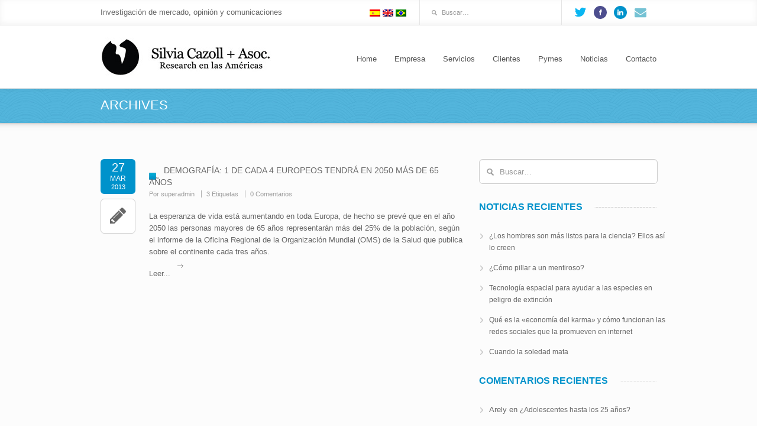

--- FILE ---
content_type: text/html; charset=UTF-8
request_url: http://cazoll.com/tag/demogarfia-en-europa/
body_size: 10055
content:



<!DOCTYPE html>

<html lang="es-ES">

<head>

<meta charset="UTF-8" />

<link rel="icon" href="http://cazoll.com/wp/wp-content/uploads/2013/05/favicon.png" type="image/png">




<title>Silvia Cazoll + Asociados |   demogarfía en Europa</title>




    <meta name="viewport" content="width=device-width, initial-scale=1, maximum-scale=1">




        <link rel="pingback" href="http://cazoll.com/wp/xmlrpc.php" />

        

        <!-- Base Css -->

        <link rel='stylesheet' id='bootstrap-css'  href='http://cazoll.com/wp/wp-content/themes/ibusiness/css/bootstrap.css?ver=3.5' type='text/css' media='all' />

        

        <link rel='stylesheet' id='bootstrap-responsive-css'  href='http://cazoll.com/wp/wp-content/themes/ibusiness/css/bootstrap-responsive.css?ver=3.5' type='text/css' media='all' />		 

        

        <!-- Le HTML5 shim, for IE6-8 support of HTML5 elements -->

		<!--[if lt IE 9]>

		<script src="http://html5shim.googlecode.com/svn/trunk/html5.js"></script>

		<![endif]-->


<!-- Inicio compartir en FB  -->
 
	<meta property="og:type" content="article" />
    <meta property="og:title" content="Silvia Cazoll + Asociados" />
	<meta property="og:url" content="http://cazoll.com"/>
	<meta property="og:description" content="Investigación de mercado, opinión y comunicaciones" />
    <meta property="og:image" content="http://cazoll.com/wp/wp-content/themes/ibusiness/img/facebook.png" />
<!-- Fin compartir en FB -->





<style type="text/css">

	body{background: #ffffff 

	
	}

	input,button,select,textarea,body,span, aside .widget_twitter li{font-family: Roboto; font-size: 13px; color:#666666 }

	h1,h2,h3,h4,h5,h6, nav .menu li a{font-family: Roboto}

	

	h1{font-size: 30px}

	h2{font-size: 22px}

	h3{font-size: 16px}

	h4{font-size: 14px}
	nav .menu li{font-size:13px}
	h5{font-size: 13px}

	h6{font-size: 12px}

	nav .menu li.current-menu-item a{border-bottom:2px solid #0092cb; color:#0092cb}

	.page_parents li a:hover, .header_page .subtitle, .blog-article h2 a:hover, .blog-article .read_more:hover span, #portfolio-filter ul li.active a, .single_content .single_info li a:hover, .carousel_blog li.blog-article .content h5 a:hover, .services_medium h2 a:hover, .services_medium a.link, .textbar h3, .services_small a:hover, .recent_news .news-article h3 a:hover, #faq-filter ul li.active a, .side-nav li.current_page_item a, .dyn_side_title h6, .dyn_widget .widget_contact_info li a:hover, .button_left_desc span, .comment a:hover, aside h5.widget-title, .services_list li i, .slider_font_color, .quote_container i{color:#0092cb}

    .blog-article .date, nav .menu li ul li:hover, .flex-control-paging li a.flex-active, #portfolio-preview-items .portfolio-item .project:hover, .tpl2 .center-bar a.link, .tpl2 .center-bar a.lightbox, .carousel_blog li.blog-article:hover .date_dyn, .default-btn, .recent_news .news-article .date, .more-large, .services_list dt:hover , .slider_overlay, .top_footer, .top_nav .social_widget li:hover, .one-staff li:hover, .social_icons  li:hover, .dyn_widget .social_widget li:hover, nav .menu li ul li.current-menu-item, .pagination ul > li:hover a, .pagination ul > li.active a{background:#0092cb}
    .progress-striped .bar{background-color:#0092cb;}
    nav .menu li ul{border-top:2px solid #0092cb}
    .widget_flickr img:hover{border:3px solid #0092cb;}
        .not_found_error h1{color:#fff; margin-top:80px; font-size:130px; text-align:center; text-shadow: 1px 1px white, -1px -1px #444; }
    .not_found_error h3{color:#fff; font-size:60px; margin-top:50px;  text-align:center; line-height:66px}
    .tpl2 .bg {background-color:rgba(0,0,0,.6);}
    .button_left_desc:hover i{color:#0092cb !important}
    .accordion-heading:hover{background-color:rgba(0,146,203,.005)}
    .top_footer .pagination a i{color:rgba(0,0,0,.2);}
    .services_full ul li:hover, .quote_container, .sticky{background-color:rgba(0,146,203,.1);}
    .nav-tabs .active a {color:#0092cb !important;}
    .tpl2 .center-bar a.link, .tpl2 .center-bar a.lightbox{border:1px solid #0092cb}
    aside ul li:hover, aside ul li a:hover {color:#0092cb;}
    select:focus, option:focus, select::-moz-focus-inner, option::-moz-focus-inner {outline:0; border-color: #0092cb; 
        -webkit-box-shadow: inset 0 1px 1px rgba(0,0,0,.075), 0 0 8px rgba(82,168,236,.6);
        -moz-box-shadow: inset 0 1px 1px rgba(0,0,0,.075), 0 0 8px rgba(82,168,236,.6);
        box-shadow: inset 0 1px 1px rgba(0,0,0,.075), 0 0 8px rgba(82,168,236,.6) }
    .not_found_error{background:#0092cb; border:3px solid #fff; border-radius:6px}
    aside .tagcloud a:hover, .tagcloud a:hover{background:#0092cb !important;}
   .aside_title, .rsswidget{color:#0092cb;}
   .in_head, .form-submit #submit {background-color:#0092cb !important;}
    
   .side-nav li.current_page_item{border-bottom:1px solid #0092cb;}

   .services_full i{color:#009dcc !important; font-size:64px !important;}
   .services_list i{color:#4f4f4f; font-size:28px; line-height:60px;}
   .services_list dt{background:#ffffff; }
    .services_list dt{border:2px solid #0092cb;}
   .services_small i{font-size:32px; color:#4f4f4f;}

   .services_medium i{color:#0092cb; font-size:64px;}
 
   .button_left_desc{background:#efefef;}
   .button_left_desc i{color:#cccccc !important; font-size:48px !important;}
   .themeple_sc .themeple_blockquote{border-left:4px solid #0092cb;}
   #content, #comments h5, #respond h3, aside h5.widget-title, .slider#slider-fixed, .row-dynamic-el .header h6:first-child, .row-dynamic-el .header .pagination, .contact_form span.label, .dyn_side_title h6:first-child{background:#fcfcfc}
   .header h6, .header h5, .header h4, .header_shadow {background-color:#fcfcfc}
   .border_colored{border-color:#0092cb !important;}
   .footer .price_button{background-color: #0092cb}
   .price_1_col.level-max {
      -webkit-box-shadow: 0 0 0 2px #0092cb;
      -moz-box-shadow: 0 0 0 2px #0092cb;
      box-shadow: 0 0 0 2px #0092cb;}
    
               .top_nav{background-color:#ffffff;}
       .top_nav .textwidget, .top_nav .widget_search input{color:#0095b1 !important;}
	    nav ul li.current-menu-item .current-menu-item{background:#676767 !important}

    footer#footer{background:#444444; color:#aaaaaa}
    #copyright{background:#333333}
    .row-dynamic-el h6, .header h6, .header h5, .header h4{color:#999999}
    nav .menu li a{color:#555555}
    .post_nav a{color:#0092cb;}
 </style>


 		
        


        
        <link href='http://fonts.googleapis.com/css?family=Roboto:400,300,500,600,300italic' rel='stylesheet' type='text/css' />

        
        
        <link href='http://fonts.googleapis.com/css?family=Roboto:400,300,500,600,300italic' rel='stylesheet' type='text/css' />

 		
 		 
	<link rel="alternate" type="application/rss+xml" title="Silvia Cazoll + Asociados &raquo; Feed" href="http://cazoll.com/feed/" />
<link rel="alternate" type="application/rss+xml" title="Silvia Cazoll + Asociados &raquo; RSS de los comentarios" href="http://cazoll.com/comments/feed/" />
<link rel="alternate" type="application/rss+xml" title="Silvia Cazoll + Asociados &raquo; demogarfía en Europa RSS de la etiqueta" href="http://cazoll.com/tag/demogarfia-en-europa/feed/" />
		<script type="text/javascript">
			window._wpemojiSettings = {"baseUrl":"http:\/\/s.w.org\/images\/core\/emoji\/72x72\/","ext":".png","source":{"concatemoji":"http:\/\/cazoll.com\/wp\/wp-includes\/js\/wp-emoji-release.min.js?ver=4.3.34"}};
			!function(e,n,t){var a;function o(e){var t=n.createElement("canvas"),a=t.getContext&&t.getContext("2d");return!(!a||!a.fillText)&&(a.textBaseline="top",a.font="600 32px Arial","flag"===e?(a.fillText(String.fromCharCode(55356,56812,55356,56807),0,0),3e3<t.toDataURL().length):(a.fillText(String.fromCharCode(55357,56835),0,0),0!==a.getImageData(16,16,1,1).data[0]))}function i(e){var t=n.createElement("script");t.src=e,t.type="text/javascript",n.getElementsByTagName("head")[0].appendChild(t)}t.supports={simple:o("simple"),flag:o("flag")},t.DOMReady=!1,t.readyCallback=function(){t.DOMReady=!0},t.supports.simple&&t.supports.flag||(a=function(){t.readyCallback()},n.addEventListener?(n.addEventListener("DOMContentLoaded",a,!1),e.addEventListener("load",a,!1)):(e.attachEvent("onload",a),n.attachEvent("onreadystatechange",function(){"complete"===n.readyState&&t.readyCallback()})),(a=t.source||{}).concatemoji?i(a.concatemoji):a.wpemoji&&a.twemoji&&(i(a.twemoji),i(a.wpemoji)))}(window,document,window._wpemojiSettings);
		</script>
		<style type="text/css">
img.wp-smiley,
img.emoji {
	display: inline !important;
	border: none !important;
	box-shadow: none !important;
	height: 1em !important;
	width: 1em !important;
	margin: 0 .07em !important;
	vertical-align: -0.1em !important;
	background: none !important;
	padding: 0 !important;
}
</style>
<link rel='stylesheet' id='layerslider_css-css'  href='http://cazoll.com/wp/wp-content/plugins/LayerSlider/css/layerslider.css?ver=4.0.1' type='text/css' media='all' />
<link rel='stylesheet' id='mediaelementplayer-css'  href='http://cazoll.com/wp/wp-content/themes/ibusiness/css/mediaelementplayer.css?ver=4.3.34' type='text/css' media='all' />
<link rel='stylesheet' id='jquery.fancybox-css'  href='http://cazoll.com/wp/wp-content/themes/ibusiness/fancybox/source/jquery.fancybox.css?v=2.1.2&#038;ver=4.3.34' type='text/css' media='all' />
<link rel='stylesheet' id='hoverex-css'  href='http://cazoll.com/wp/wp-content/themes/ibusiness/css/hoverex-all.css?ver=4.3.34' type='text/css' media='all' />
<link rel='stylesheet' id='themeple_font_aw-css'  href='http://cazoll.com/wp/wp-content/themes/ibusiness/css/font-awesome.css?ver=4.3.34' type='text/css' media='all' />
<link rel='stylesheet' id='themeple_font_aw_ie-css'  href='http://cazoll.com/wp/wp-content/themes/ibusiness/css/font-awesome-ie7.min.css?ver=4.3.34' type='text/css' media='all' />
<script type='text/javascript' src='http://cazoll.com/wp/wp-includes/js/jquery/jquery.js?ver=1.11.3'></script>
<script type='text/javascript' src='http://cazoll.com/wp/wp-includes/js/jquery/jquery-migrate.min.js?ver=1.2.1'></script>
<script type='text/javascript' src='http://cazoll.com/wp/wp-content/plugins/LayerSlider/js/layerslider.kreaturamedia.jquery.js?ver=4.0.1'></script>
<script type='text/javascript' src='http://cazoll.com/wp/wp-content/plugins/LayerSlider/js/jquery-easing-1.3.js?ver=1.3.0'></script>
<script type='text/javascript' src='http://cazoll.com/wp/wp-content/plugins/LayerSlider/js/jquerytransit.js?ver=0.9.9'></script>
<script type='text/javascript' src='http://cazoll.com/wp/wp-content/plugins/LayerSlider/js/layerslider.transitions.js?ver=4.0.1'></script>
<script type='text/javascript' src='http://cazoll.com/wp/wp-content/plugins/google-language-translator/flags.js?ver=4.3.34'></script>
<link rel="EditURI" type="application/rsd+xml" title="RSD" href="http://cazoll.com/wp/xmlrpc.php?rsd" />
<link rel="wlwmanifest" type="application/wlwmanifest+xml" href="http://cazoll.com/wp/wp-includes/wlwmanifest.xml" /> 
<meta name="generator" content="WordPress 4.3.34" />
<style type="text/css">
.goog-te-banner-frame{visibility:hidden !important;}
body {top:0px !important;}
</style>
<style type="text/css">
#google_language_translator a {display: none !important; }
.goog-te-gadget {color:transparent !important;}
.goog-te-gadget { font-size:0px !important; }
.goog-te-gadget .goog-te-combo {margin: 2px 0px !important;}
.goog-tooltip {display: none !important;}
.goog-tooltip:hover {display: none !important;}
.goog-text-highlight {background-color: transparent !important; border: none !important; box-shadow: none !important;}

</style>
  <style type="text/css">
	#flags { width:140px; }
	#flags a { display:inline-block; width:16px; height:12px; }
  </style>
	          <style type="text/css">
			#flags a.chinese { display:none; }
          </style>
	               <style type="text/css">
			#flags a.english { display:none; }
          </style>
	               <style type="text/css">
			#flags a.french { display:none; }
          </style>
	               <style type="text/css">
			#flags a.german { display:none; }
          </style>
	               <style type="text/css">
			#flags a.italian { display:none; }
          </style>
	               <style type="text/css">
			#flags a.spanish { display:none; }
          </style>
	               <style type="text/css">
			#flags a.danish { display:none; }
          </style>
	     
<meta http-equiv="Content-Language" content="es-ES" />
<style type="text/css" media="screen">
.qtrans_flag span { display:none }
.qtrans_flag { height:12px; width:18px; display:block }
.qtrans_flag_and_text { padding-left:20px }
.qtrans_flag_es { background:url(http://cazoll.com/wp/wp-content/plugins/qtranslate/flags/es.png) no-repeat }
.qtrans_flag_en { background:url(http://cazoll.com/wp/wp-content/plugins/qtranslate/flags/gb.png) no-repeat }
.qtrans_flag_pt { background:url(http://cazoll.com/wp/wp-content/plugins/qtranslate/flags/br.png) no-repeat }
</style>
<link hreflang="en" href="http://cazoll.com/en/tag/demogarfia-en-europa/" rel="alternate" />
<link hreflang="pt" href="http://cazoll.com/pt/tag/demogarfia-en-europa/" rel="alternate" />
	<style type="text/css">.recentcomments a{display:inline !important;padding:0 !important;margin:0 !important;}</style>


<style>
.es {
	display: block;
}
.en {
	display: none;
}
.pt {
	display: none;
}


</style>

<link rel='stylesheet' id='stylesheet-css'  href='http://cazoll.com/wp/wp-content/themes/ibusiness/style.css' type='text/css' media='all' />
</head>

<body  class="archive tag tag-demogarfia-en-europa tag-103">

    <!-- Attention Grabber -->

	


        <div class="top_nav">
        
        <div class="container">
            <div class="row-fluid">
                <div class="span7 Top Header Left" style="position:relative;">
                    <div id="text-3" class="widget widget_text">			<div class="textwidget"><span class="es">Investigación de mercado, opinión y comunicaciones</span>
<span class="en">Researching the market, opinion and communications</span>
<span class="pt">Somos especialistas em pesquisa de mercado, opinião e comunicações.</span></div>
		</div><div id="qtranslate-2" class="widget widget_qtranslate">idioma<ul class="qtrans_language_chooser" id="qtranslate-2-chooser"><li class="lang-es active"><a href="http://cazoll.com/tag/demogarfia-en-europa/" hreflang="es" title="Español" class="qtrans_flag qtrans_flag_es"><span style="display:none">Español</span></a></li><li class="lang-en"><a href="http://cazoll.com/en/tag/demogarfia-en-europa/" hreflang="en" title="English" class="qtrans_flag qtrans_flag_en"><span style="display:none">English</span></a></li><li class="lang-pt"><a href="http://cazoll.com/pt/tag/demogarfia-en-europa/" hreflang="pt" title="Português" class="qtrans_flag qtrans_flag_pt"><span style="display:none">Português</span></a></li></ul><div class="qtrans_widget_end"></div></div>                </div>
                <div class="span3">
                    <div id="search-3" class="widget widget_search"><form action="http://cazoll.com/" id="search-form">
                            <div class="input-append">
                                <input type="text" size="16" placeholder="Buscar&hellip;" name="s" id="s"><button type="submit" class="more">Buscar</button>
                            </div>
</form></div>                </div>
                <div class="span2">
                    <div id="social_widget-3" class="widget social_widget"><div class="row-fluid" style="margin-bottom:20px;"><div class="span12"></div></div><div class="row-fluid social_"><div class="span12"></div></div><div class="row-fluid social_row"><div class="span12"><ul class="footer_social_icons"><li class="twitter"><a href="https://twitter.com/CazollAsoc"><i class="icon-twitter"></i></a></li><li class="facebook"><a href="http://www.facebook.com/pages/Cazoll-Asociados/279066352161838"><i class="icon-facebook"></i></a></li><li class="linkedin"><a href="https://www.linkedin.com/company/silvia-cazoll-&-associates"><i class="icon-linkedin"></i></a></li><li class="envelope-alt"><a href="http://cazoll.com/wp/contacto/"><i class="icon-envelope-alt"></i></a></li></ul></div></div></div>                </div>
            </div>
        </div>

    </div>
        <!-- Header -->
    <div id="page-bg"></div>
    <header id="header">
        <div class="container">
    	   <div class="row-fluid">
                <div class="span12">

                <!-- Logo -->
		                              
                                        <div id="logo" class="">

                        

                            <a href='http://cazoll.com/'><img src=http://cazoll.com/wp/wp-content/uploads/2013/05/brand.jpg alt='' /></a>		      
                    </div><!-- #logo -->

		      
			<div id="navigation" class="nav_top pull-right ">

                        	

            	            	<nav>

            	                	<ul id="menu-top" class="menu"><li id="menu-item-1391" class="menu-item menu-item-type-custom menu-item-object-custom menu-item-home menu-item-1391"><a href="http://cazoll.com/">Home</a></li>
<li id="menu-item-24" class="menu-item menu-item-type-post_type menu-item-object-page menu-item-24"><a href="http://cazoll.com/empresa/">Empresa</a></li>
<li id="menu-item-26" class="menu-item menu-item-type-post_type menu-item-object-page menu-item-26"><a href="http://cazoll.com/servicios/">Servicios</a></li>
<li id="menu-item-23" class="menu-item menu-item-type-post_type menu-item-object-page menu-item-23"><a href="http://cazoll.com/clientes/">Clientes</a></li>
<li id="menu-item-25" class="menu-item menu-item-type-post_type menu-item-object-page menu-item-25"><a href="http://cazoll.com/pymes/">Pymes</a></li>
<li id="menu-item-744" class="menu-item menu-item-type-post_type menu-item-object-page menu-item-744"><a href="http://cazoll.com/noticias/">Noticias</a></li>
<li id="menu-item-745" class="menu-item menu-item-type-post_type menu-item-object-page menu-item-745"><a href="http://cazoll.com/contacto/">Contacto</a></li>
</ul>
                                  

            	                </nav>





                            

                     </div><!-- #navigation -->

		    	
            
                </div>
            </div>
        	   
            

            

            

        

        </div>

    </header>

    <div class="top_wrapper">

    


        
       


	

    


    <!-- .header -->        


    <div class="header_page">
            <div class="container">
            <h2>Archives</h2> 
            <ul class="page_parents pull-right">
                
                <li><a href="http://cazoll.com">Home</a></li>
                
                
                

            </ul>
            </div>
            
    </div> 
    <div class="header_shadow"></div> 

<!-- Page Head -->
    
<section id="content">
        <div class="container" id="blog">
            <div class="row">
       
        <div class="span8">
    
        

        <article id="post-782" class="row-fluid blog-article normal post-782 post type-post status-publish format-standard hentry tag-demogarfia-en-europa tag-esperanza-de-vida tag-oms">                    

            <div class="span12">
	     
					                                <div class="row-fluid">
                                    <div class="span12">
                                        <div class="content">
                                            <dl  class="dl-horizontal">
                                                <dt><div class="date"><span class="day">27</span><span class="month">mar</span><span class="year">2013</span></div> <span class="blog-image-type type-standart-img"><i class="icon-pencil"></i></span></dt>
                                                
							                                                <dd>
							                                                       <h2><a href="http://cazoll.com/demografia-1-de-cada-4-europeos-tendra-en-2050-mas-de-65-anos/">Demografía: 1 de cada 4 europeos tendrá en 2050 más de 65 años</a></h2>
                                                    

                                                    <ul class="info">
                                                        <li class="user">Por superadmin</li>
                                                    <li class="tags">3&nbsp;Etiquetas</li>
                                                        <li class="comments">0 Comentarios</li>
                                                    </ul>

                                                    <div class="blog-content">        
                                                    La esperanza de vida está aumentando en toda Europa, de hecho se prevé que en el año 2050 las personas mayores de 65 años representarán más del 25% de la población, según el informe de la Oficina Regional de la Organización Mundial (OMS) de la Salud que publica sobre el continente cada tres años.                                                                  
                                                                <div class="row-fluid"><div class="span12"><a href="http://cazoll.com/demografia-1-de-cada-4-europeos-tendra-en-2050-mas-de-65-anos/" class="read_more"><span>Leer...</span> <span class="icon"></span></a></div></div>
                                                                                                        </div>
						      	   							   							</dd>

                                                  
                                            </dl>                                            

                                        </div>
                                    </div>
                                </div>
                </div>
        </article>



        
                            

                    

                

        

        

        
        </div>
    
    <aside class="span4 sidebar" id="widgetarea-sidebar">
    
    <div id="search-2" class="widget widget_search"><form action="http://cazoll.com/" id="search-form">
                            <div class="input-append">
                                <input type="text" size="16" placeholder="Buscar&hellip;" name="s" id="s"><button type="submit" class="more">Buscar</button>
                            </div>
</form></div>		<div id="recent-posts-2" class="widget widget_recent_entries">		<div class="aside_title"><h5 class="widget-title">Noticias Recientes</h5></div>		<ul>
					<li>
				<a href="http://cazoll.com/los-hombres-son-mas-listos-para-la-ciencia-ellos-asi-lo-creen/">¿Los hombres son más listos para la ciencia? Ellos así lo creen</a>
						</li>
					<li>
				<a href="http://cazoll.com/como-pillar-a-un-mentiroso/">¿Cómo pillar a un mentiroso?</a>
						</li>
					<li>
				<a href="http://cazoll.com/tecnologia-espacial-para-ayudar-a-las-especies-en-peligro-de-extincion/">Tecnología espacial para ayudar a las especies en peligro de extinción</a>
						</li>
					<li>
				<a href="http://cazoll.com/que-es-la-economia-del-karma-y-como-funcionan-las-redes-sociales-que-la-promueven-en-internet/">Qué es la «economía del karma» y cómo funcionan las redes sociales que la promueven en internet</a>
						</li>
					<li>
				<a href="http://cazoll.com/cuando-la-soledad-mata/">Cuando la soledad mata</a>
						</li>
				</ul>
		</div><div id="recent-comments-2" class="widget widget_recent_comments"><div class="aside_title"><h5 class="widget-title">Comentarios recientes</h5></div><ul id="recentcomments"><li class="recentcomments"><span class="comment-author-link">Arely</span> en <a href="http://cazoll.com/adolescentes-hasta-los-25-anos/#comment-27927">¿Adolescentes hasta los 25 años?</a></li><li class="recentcomments"><span class="comment-author-link">Muchas gracias</span> en <a href="http://cazoll.com/neurociencia-66-dias-bastan-para-cambiar-un-habito/#comment-25915">Neurociencia: 66 días bastan para cambiar un hábito</a></li><li class="recentcomments"><span class="comment-author-link">Cazoll</span> en <a href="http://cazoll.com/la-insospechada-belleza-natural-del-cerebro/#comment-25744">La insospechada belleza natural del cerebro</a></li><li class="recentcomments"><span class="comment-author-link">Cazoll</span> en <a href="http://cazoll.com/la-insospechada-belleza-natural-del-cerebro/#comment-25743">La insospechada belleza natural del cerebro</a></li><li class="recentcomments"><span class="comment-author-link"><a href='http://www.arquestil.es/proyectos' rel='external nofollow' class='url'>proyecto casa</a></span> en <a href="http://cazoll.com/la-insospechada-belleza-natural-del-cerebro/#comment-24566">La insospechada belleza natural del cerebro</a></li></ul></div><div id="archives-2" class="widget widget_archive"><div class="aside_title"><h5 class="widget-title">Archivo</h5></div>		<ul>
	<li><a href='http://cazoll.com/2018/05/'>mayo 2018</a></li>
	<li><a href='http://cazoll.com/2018/04/'>abril 2018</a></li>
	<li><a href='http://cazoll.com/2018/03/'>marzo 2018</a></li>
	<li><a href='http://cazoll.com/2018/02/'>febrero 2018</a></li>
	<li><a href='http://cazoll.com/2018/01/'>enero 2018</a></li>
	<li><a href='http://cazoll.com/2017/12/'>diciembre 2017</a></li>
	<li><a href='http://cazoll.com/2017/11/'>noviembre 2017</a></li>
	<li><a href='http://cazoll.com/2017/10/'>octubre 2017</a></li>
	<li><a href='http://cazoll.com/2017/09/'>septiembre 2017</a></li>
	<li><a href='http://cazoll.com/2017/08/'>agosto 2017</a></li>
	<li><a href='http://cazoll.com/2017/07/'>julio 2017</a></li>
	<li><a href='http://cazoll.com/2017/06/'>junio 2017</a></li>
	<li><a href='http://cazoll.com/2017/05/'>mayo 2017</a></li>
	<li><a href='http://cazoll.com/2017/04/'>abril 2017</a></li>
	<li><a href='http://cazoll.com/2017/03/'>marzo 2017</a></li>
	<li><a href='http://cazoll.com/2017/02/'>febrero 2017</a></li>
	<li><a href='http://cazoll.com/2017/01/'>enero 2017</a></li>
	<li><a href='http://cazoll.com/2016/12/'>diciembre 2016</a></li>
	<li><a href='http://cazoll.com/2016/11/'>noviembre 2016</a></li>
	<li><a href='http://cazoll.com/2016/10/'>octubre 2016</a></li>
	<li><a href='http://cazoll.com/2016/09/'>septiembre 2016</a></li>
	<li><a href='http://cazoll.com/2016/08/'>agosto 2016</a></li>
	<li><a href='http://cazoll.com/2016/07/'>julio 2016</a></li>
	<li><a href='http://cazoll.com/2016/06/'>junio 2016</a></li>
	<li><a href='http://cazoll.com/2016/05/'>mayo 2016</a></li>
	<li><a href='http://cazoll.com/2016/04/'>abril 2016</a></li>
	<li><a href='http://cazoll.com/2016/03/'>marzo 2016</a></li>
	<li><a href='http://cazoll.com/2016/02/'>febrero 2016</a></li>
	<li><a href='http://cazoll.com/2016/01/'>enero 2016</a></li>
	<li><a href='http://cazoll.com/2015/12/'>diciembre 2015</a></li>
	<li><a href='http://cazoll.com/2015/11/'>noviembre 2015</a></li>
	<li><a href='http://cazoll.com/2015/10/'>octubre 2015</a></li>
	<li><a href='http://cazoll.com/2015/09/'>septiembre 2015</a></li>
	<li><a href='http://cazoll.com/2015/08/'>agosto 2015</a></li>
	<li><a href='http://cazoll.com/2015/07/'>julio 2015</a></li>
	<li><a href='http://cazoll.com/2015/06/'>junio 2015</a></li>
	<li><a href='http://cazoll.com/2015/05/'>mayo 2015</a></li>
	<li><a href='http://cazoll.com/2015/04/'>abril 2015</a></li>
	<li><a href='http://cazoll.com/2015/03/'>marzo 2015</a></li>
	<li><a href='http://cazoll.com/2015/02/'>febrero 2015</a></li>
	<li><a href='http://cazoll.com/2015/01/'>enero 2015</a></li>
	<li><a href='http://cazoll.com/2014/12/'>diciembre 2014</a></li>
	<li><a href='http://cazoll.com/2014/11/'>noviembre 2014</a></li>
	<li><a href='http://cazoll.com/2014/10/'>octubre 2014</a></li>
	<li><a href='http://cazoll.com/2014/09/'>septiembre 2014</a></li>
	<li><a href='http://cazoll.com/2014/08/'>agosto 2014</a></li>
	<li><a href='http://cazoll.com/2014/07/'>julio 2014</a></li>
	<li><a href='http://cazoll.com/2014/06/'>junio 2014</a></li>
	<li><a href='http://cazoll.com/2014/05/'>mayo 2014</a></li>
	<li><a href='http://cazoll.com/2014/04/'>abril 2014</a></li>
	<li><a href='http://cazoll.com/2014/03/'>marzo 2014</a></li>
	<li><a href='http://cazoll.com/2014/02/'>febrero 2014</a></li>
	<li><a href='http://cazoll.com/2014/01/'>enero 2014</a></li>
	<li><a href='http://cazoll.com/2013/12/'>diciembre 2013</a></li>
	<li><a href='http://cazoll.com/2013/11/'>noviembre 2013</a></li>
	<li><a href='http://cazoll.com/2013/10/'>octubre 2013</a></li>
	<li><a href='http://cazoll.com/2013/09/'>septiembre 2013</a></li>
	<li><a href='http://cazoll.com/2013/08/'>agosto 2013</a></li>
	<li><a href='http://cazoll.com/2013/07/'>julio 2013</a></li>
	<li><a href='http://cazoll.com/2013/06/'>junio 2013</a></li>
	<li><a href='http://cazoll.com/2013/05/'>mayo 2013</a></li>
	<li><a href='http://cazoll.com/2013/04/'>abril 2013</a></li>
	<li><a href='http://cazoll.com/2013/03/'>marzo 2013</a></li>
	<li><a href='http://cazoll.com/2013/02/'>febrero 2013</a></li>
	<li><a href='http://cazoll.com/2013/01/'>enero 2013</a></li>
	<li><a href='http://cazoll.com/2012/12/'>diciembre 2012</a></li>
	<li><a href='http://cazoll.com/2012/11/'>noviembre 2012</a></li>
	<li><a href='http://cazoll.com/2012/10/'>octubre 2012</a></li>
	<li><a href='http://cazoll.com/2012/09/'>septiembre 2012</a></li>
	<li><a href='http://cazoll.com/2012/08/'>agosto 2012</a></li>
	<li><a href='http://cazoll.com/2012/07/'>julio 2012</a></li>
	<li><a href='http://cazoll.com/2012/06/'>junio 2012</a></li>
	<li><a href='http://cazoll.com/2012/05/'>mayo 2012</a></li>
	<li><a href='http://cazoll.com/2012/04/'>abril 2012</a></li>
	<li><a href='http://cazoll.com/2012/03/'>marzo 2012</a></li>
	<li><a href='http://cazoll.com/2012/02/'>febrero 2012</a></li>
	<li><a href='http://cazoll.com/2011/03/'>marzo 2011</a></li>
	<li><a href='http://cazoll.com/2011/02/'>febrero 2011</a></li>
	<li><a href='http://cazoll.com/2010/12/'>diciembre 2010</a></li>
	<li><a href='http://cazoll.com/2010/10/'>octubre 2010</a></li>
	<li><a href='http://cazoll.com/2010/09/'>septiembre 2010</a></li>
	<li><a href='http://cazoll.com/2010/08/'>agosto 2010</a></li>
	<li><a href='http://cazoll.com/2010/07/'>julio 2010</a></li>
	<li><a href='http://cazoll.com/2010/06/'>junio 2010</a></li>
		</ul>
</div><div id="categories-2" class="widget widget_categories"><div class="aside_title"><h5 class="widget-title">Categorías</h5></div><label class="screen-reader-text" for="cat">Categorías</label><select name='cat' id='cat' class='postform' >
	<option value='-1'>Elegir categoría</option>
	<option class="level-0" value="934">agroecología</option>
	<option class="level-0" value="743">antropología</option>
	<option class="level-0" value="924">arqueología</option>
	<option class="level-0" value="942">bienestar</option>
	<option class="level-0" value="955">blackfriday</option>
	<option class="level-0" value="940">branding</option>
	<option class="level-0" value="939">cambio climático</option>
	<option class="level-0" value="209">ciencia</option>
	<option class="level-0" value="144">comportamiento humano</option>
	<option class="level-0" value="947">comunicación</option>
	<option class="level-0" value="952">couching</option>
	<option class="level-0" value="923">cultura</option>
	<option class="level-0" value="320">demografía</option>
	<option class="level-0" value="99">ecología</option>
	<option class="level-0" value="322">economía</option>
	<option class="level-0" value="950">educación</option>
	<option class="level-0" value="943">emprender</option>
	<option class="level-0" value="954">estilo de vida</option>
	<option class="level-0" value="931">gastronomía</option>
	<option class="level-0" value="932">generación Z</option>
	<option class="level-0" value="922">gestión</option>
	<option class="level-0" value="926">globalización</option>
	<option class="level-0" value="844">Historia</option>
	<option class="level-0" value="944">influencers</option>
	<option class="level-0" value="956">innovación</option>
	<option class="level-0" value="927">inteligencia artificial</option>
	<option class="level-0" value="929">Inteligencia emocional</option>
	<option class="level-0" value="277">jóvenes</option>
	<option class="level-0" value="930">Liderazgo</option>
	<option class="level-0" value="864">marketing</option>
	<option class="level-0" value="941">Marketing digital</option>
	<option class="level-0" value="946">Marketing Sensorial</option>
	<option class="level-0" value="755">matemática</option>
	<option class="level-0" value="925">medio ambiente</option>
	<option class="level-0" value="920">memoria</option>
	<option class="level-0" value="935">Millenials</option>
	<option class="level-0" value="933">moda</option>
	<option class="level-0" value="928">música</option>
	<option class="level-0" value="50">neurociencia</option>
	<option class="level-0" value="945">neurolingüística</option>
	<option class="level-0" value="938">neuromarketing</option>
	<option class="level-0" value="953">productividad</option>
	<option class="level-0" value="69">psicología</option>
	<option class="level-0" value="38">publicidad</option>
	<option class="level-0" value="710">Recursos Humanos</option>
	<option class="level-0" value="212">redes sociales</option>
	<option class="level-0" value="707">religión</option>
	<option class="level-0" value="937">retail</option>
	<option class="level-0" value="921">salud</option>
	<option class="level-0" value="1">Sin categoría</option>
	<option class="level-0" value="384">sociedad</option>
	<option class="level-0" value="697">sociología</option>
	<option class="level-0" value="186">tecnología</option>
	<option class="level-0" value="138">tendencias</option>
	<option class="level-0" value="20">test</option>
	<option class="level-0" value="936">turismo</option>
	<option class="level-0" value="951">xennials</option>
</select>

<script type='text/javascript'>
/* <![CDATA[ */
(function() {
	var dropdown = document.getElementById( "cat" );
	function onCatChange() {
		if ( dropdown.options[ dropdown.selectedIndex ].value > 0 ) {
			location.href = "http://cazoll.com/?cat=" + dropdown.options[ dropdown.selectedIndex ].value;
		}
	}
	dropdown.onchange = onCatChange;
})();
/* ]]> */
</script>

</div>    
    
    
    
    
    </aside>


            </div>
        </div>
</section>

 <!-- Social Profiles -->
    

<!-- Footer -->
    </div>
    <div class="footer_wrapper">
        <div class="top_footer"><div class="container"><ul class='tweet_list' id='tweet_footer'><li class="tweet"><img src="http://a0.twimg.com/profile_images/1851296235/logo_mas_grande_normal.jpg" alt="" /><h6>Cazoll & Asociados @ Existen beneficios al jugar ciertos juegos de computadora, incluyendo una reducción de los síntomas de depresión <a href="http://t.co/bnu2hVAjbQ" class="twitter-link">http://t.co/bnu2hVAjbQ</a></h6></li><li class="tweet"><img src="http://a0.twimg.com/profile_images/1851296235/logo_mas_grande_normal.jpg" alt="" /><h6>Cazoll & Asociados @ Jugar al Double Decision puede reducir e incluso revertir el deterioro de la función cerebral <a href="http://t.co/bnu2hVAjbQ" class="twitter-link">http://t.co/bnu2hVAjbQ</a></h6></li><li class="tweet"><img src="http://a0.twimg.com/profile_images/1851296235/logo_mas_grande_normal.jpg" alt="" /><h6>Cazoll & Asociados @ <a class="twitter-link" href="http://search.twitter.com/search?q=Juegos">#Juegos</a> de computadora para mantener la agilidad cerebral. <a href="http://t.co/bnu2hVAjbQ" class="twitter-link">http://t.co/bnu2hVAjbQ</a></h6></li></ul><div class="pagination pull-right"><a href="#" class="back"><i class="icon-arrow-left"></i></a><a href="#" class="next"><i class="icon-arrow-right"></i></a> <a href="http://twitter.com/intent/user?screen_name=CazollAsoc" class="follow_tweet"></a> </div><span class="shadow_top_footer"></span></div>
    </div>
       <footer id="footer">
        
         	<div class="inner">
	    	<div class="container">
	        	<div class="row-fluid ff">
                
                	<!-- widget -->
		        	                        <div class="span3">
                                                    <div id="text-2" class="widget widget_text">			<div class="textwidget"><a class="twitter-timeline" data-dnt="true" href="https://twitter.com/CazollAsoc" data-widget-id="340157487753871361">Tweets por @CazollAsoc</a>
<script>!function(d,s,id){var js,fjs=d.getElementsByTagName(s)[0],p=/^http:/.test(d.location)?'http':'https';if(!d.getElementById(id)){js=d.createElement(s);js.id=id;js.src=p+"://platform.twitter.com/widgets.js";fjs.parentNode.insertBefore(js,fjs);}}(document,"script","twitter-wjs");</script></div>
		</div>			                            
                        </div>
                        
                        
                        
                        
                                                <div class="span3">
                                                    <div id="widget_contact_info-2" class="widget widget_contact_info"><h3 class="widget-title">CONTACTÁNOS</h3><ul><li class="address">J.F. Seguí 4602, P12</li><li class="phone">+54 11 4899.2190</li><li class="email">info@cazoll.com</li><li class="contact"><a href="http://goo.gl/maps/5VSDC">Encontranos en Google Maps</a></li></ul></div>			                            
                        </div>
                        
                        
                        
                        
                                                <div class="span3">
                        				<div id="tag_cloud-2" class="widget widget_tag_cloud">
					<h3 class="widget-title">Tags</h3>
					<div class="tagcloud">
						<a href='http://cazoll.com/tag/ciencia/' class='tag-link-908' title='11 temas' style='font-size: 16pt;'>ciencia</a>
<a href='http://cazoll.com/tag/comportamiento-humano/' class='tag-link-906' title='19 temas' style='font-size: 16pt;'>comportamiento humano</a>
<a href='http://cazoll.com/tag/consumo/' class='tag-link-100' title='10 temas' style='font-size: 16pt;'>consumo</a>
<a href='http://cazoll.com/tag/facebook/' class='tag-link-79' title='16 temas' style='font-size: 16pt;'>facebook</a>
<a href='http://cazoll.com/tag/felicidad/' class='tag-link-115' title='9 temas' style='font-size: 16pt;'>felicidad</a>
<a href='http://cazoll.com/tag/investigacion-de-mercado/' class='tag-link-271' title='7 temas' style='font-size: 16pt;'>investigacion de mercado</a>
<a href='http://cazoll.com/tag/marcas/' class='tag-link-337' title='12 temas' style='font-size: 16pt;'>marcas</a>
<a href='http://cazoll.com/tag/neurociencia/' class='tag-link-902' title='25 temas' style='font-size: 16pt;'>neurociencia</a>
<a href='http://cazoll.com/tag/privacidad/' class='tag-link-107' title='12 temas' style='font-size: 16pt;'>privacidad</a>
<a href='http://cazoll.com/tag/psicologia/' class='tag-link-903' title='10 temas' style='font-size: 16pt;'>psicología</a>
<a href='http://cazoll.com/tag/redes-sociales/' class='tag-link-909' title='21 temas' style='font-size: 16pt;'>redes sociales</a>
<a href='http://cazoll.com/tag/tecnologia/' class='tag-link-907' title='19 temas' style='font-size: 16pt;'>tecnología</a>					</div>
				</div>
			                            
                        </div>
                        
                        
                        
                        
                                                <div class="span3">
                                                    		<div id="recent-posts-4" class="widget widget_recent_entries">		<h3 class="widget-title">ÚLTIMOS POSTS</h3>		<ul>
					<li>
				<a href="http://cazoll.com/los-hombres-son-mas-listos-para-la-ciencia-ellos-asi-lo-creen/">¿Los hombres son más listos para la ciencia? Ellos así lo creen</a>
						</li>
					<li>
				<a href="http://cazoll.com/como-pillar-a-un-mentiroso/">¿Cómo pillar a un mentiroso?</a>
						</li>
					<li>
				<a href="http://cazoll.com/tecnologia-espacial-para-ayudar-a-las-especies-en-peligro-de-extincion/">Tecnología espacial para ayudar a las especies en peligro de extinción</a>
						</li>
					<li>
				<a href="http://cazoll.com/que-es-la-economia-del-karma-y-como-funcionan-las-redes-sociales-que-la-promueven-en-internet/">Qué es la «economía del karma» y cómo funcionan las redes sociales que la promueven en internet</a>
						</li>
					<li>
				<a href="http://cazoll.com/cuando-la-soledad-mata/">Cuando la soledad mata</a>
						</li>
				</ul>
		</div>			                            
                        </div>
                        
                        
                        
                        
                                            
	            </div>
	        </div>
        </div>
                <div id="copyright">
	    	<div class="container">
	        	<div class="row">
		        	<div class="span12">Silvia Cazoll + Asoc. © 2013                        <div class="pull-right">
                                                        <span>J.F. Seguí 4602, P12&nbsp;&nbsp;|&nbsp;&nbsp;Buenos Aires C1425&nbsp;&nbsp;|&nbsp;&nbsp;Argentina&nbsp;&nbsp;|&nbsp;&nbsp;Tel.: +54 11 4899.2190&nbsp;&nbsp;|&nbsp;&nbsp;<a href="mailto:info@cazoll.com">info@cazoll.com</a> | <a href="http://id4you.com.ar/" target="_blank">ID4YOU</a></span>
                                                    </div>
                    </div>
                    
                </div>
            </div>
        </div><!-- #copyright -->

    </footer><!-- #footer -->
</div>

<script type='text/javascript' src='http://cazoll.com/wp/wp-content/plugins/wp-retina-2x/js/retina.js?ver=2013.02.06'></script>
<script type='text/javascript' src='http://cazoll.com/wp/wp-content/themes/ibusiness/js/bootstrap.min.js?ver=1'></script>
<script type='text/javascript' src='http://cazoll.com/wp/wp-content/themes/ibusiness/js/jquery.easing.1.1.js?ver=1'></script>
<script type='text/javascript' src='http://cazoll.com/wp/wp-content/themes/ibusiness/js/jquery.easing.1.3.js?ver=1'></script>
<script type='text/javascript' src='http://cazoll.com/wp/wp-content/themes/ibusiness/js/jquery.mobilemenu.js?ver=1'></script>
<script type='text/javascript' src='http://cazoll.com/wp/wp-content/themes/ibusiness/js/modernizr.custom.66803.js?ver=1'></script>
<script type='text/javascript' src='http://cazoll.com/wp/wp-content/themes/ibusiness/js/isotope.js?ver=1'></script>
<script type='text/javascript' src='http://cazoll.com/wp/wp-content/themes/ibusiness/js/jquery.cycle.all.js?ver=1'></script>
<script type='text/javascript' src='http://cazoll.com/wp/wp-content/themes/ibusiness/js/customSelect.jquery.min.js?ver=1'></script>
<script type='text/javascript' src='http://cazoll.com/wp/wp-content/themes/ibusiness/js/jquery.flexslider-min.js?ver=1'></script>
<script type='text/javascript' src='http://cazoll.com/wp/wp-content/themes/ibusiness/fancybox/source/jquery.fancybox.js?ver=1'></script>
<script type='text/javascript' src='http://cazoll.com/wp/wp-content/themes/ibusiness/fancybox/source/helpers/jquery.fancybox-media.js?ver=1'></script>
<script type='text/javascript' src='http://cazoll.com/wp/wp-content/themes/ibusiness/js/jquery.carouFredSel-6.1.0-packed.js?ver=1'></script>
<script type='text/javascript' src='http://cazoll.com/wp/wp-content/themes/ibusiness/js/mediaelement-and-player.min.js?ver=1'></script>
<script type='text/javascript' src='http://cazoll.com/wp/wp-content/themes/ibusiness/js/tooltip.js?ver=1'></script>
<script type='text/javascript' src='http://cazoll.com/wp/wp-content/themes/ibusiness/js/jquery.hoverex.js?ver=1'></script>
<script type='text/javascript' src='http://cazoll.com/wp/wp-content/themes/ibusiness/js/jquery.imagesloaded.min.js?ver=1'></script>
<script type='text/javascript' src='http://cazoll.com/wp/wp-content/themes/ibusiness/js/main.js?ver=1'></script>
<script type='text/javascript' src='http://cazoll.com/wp/wp-includes/js/comment-reply.min.js?ver=4.3.34'></script>

<script>
  (function(i,s,o,g,r,a,m){i['GoogleAnalyticsObject']=r;i[r]=i[r]||function(){
  (i[r].q=i[r].q||[]).push(arguments)},i[r].l=1*new Date();a=s.createElement(o),
  m=s.getElementsByTagName(o)[0];a.async=1;a.src=g;m.parentNode.insertBefore(a,m)
  })(window,document,'script','//www.google-analytics.com/analytics.js','ga');

  ga('create', 'UA-2053495-46', 'cazoll.com');
  ga('send', 'pageview');

</script>

</body>
</html>?>

--- FILE ---
content_type: text/css
request_url: http://cazoll.com/wp/wp-content/themes/ibusiness/style.css
body_size: 12364
content:
/*

Theme Name: iBusiness

Description: iBusiness is a agency and corporate theme. Its simple and clean Wordpress HTML5 & CSS3 Theme. Its a full responsive theme built with Bootstrap.

Version: 1.3

Author: Themeple

Author URI: http://www.themeple.co

License URI: http://www.gnu.org/licenses/gpl-2.0.html

License: GNU General Public License

Theme URI: http://www.themeple.co

*/



@import url("css/flexslider.css");

@import url("css/eldo.css");

/*@import url("css/switcher.css");*/



/* Base */

html{overflow-x:hidden}

.wp-caption{max-width:100%;}

.wp-caption-text{}

.sticky{} 

.gallery-caption{}

.bypostauthor{}

.alignleft {

  float: left;

}

.alignright {

  float: right;

}

.aligncenter {

  display: block;

  margin-left: auto;

  margin-right: auto;

}

.wp-caption {

  max-width: 100%;

  padding: 4px;

  background-color: #fff;

  border: 1px solid #cccccc;

  border: 1px solid rgba(0, 0, 0, 0.2);

  -webkit-box-shadow: 0 1px 3px rgba(0, 0, 0, 0.1);

  -moz-box-shadow: 0 1px 3px rgba(0, 0, 0, 0.1);

  box-shadow: 0 1px 3px rgba(0, 0, 0, 0.1);

  padding: 0;

}

.wp-caption a {

  display: block;

  padding: 5px;

  padding-bottom: 0px;

}

.wp-caption-text {

  padding-left: 7px;

  margin-bottom: 7px;

  text-align: center;

  font-size: 13px;

}

.wp-caption-text,

.gallery-caption,

.entry-caption {

  line-height: 1.5em;

}

img.wp-smiley,

.rsswidget img {

  -webkit-border-radius: 0;

  -moz-border-radius: 0;

  border-radius: 0;

  box-shadow: none;

  margin-bottom: 0;

  margin-top: 0;

  padding: 0;

}

/* WP Quick Gallery*/

.entry-content dl.gallery-item {

  margin: 0;

}



.sticky{padding:5% !important; width:90%;}

body{ line-height:20px; background: #fff; font-weight:300; font-family: "Trebuchet MS", Verdana, Arial, Helvetica, sans-serif}

h1{line-height:18px; font-weight:normal}

h2{line-height:25px;  font-weight:normal}

h3{line-height:18px; font-weight:normal}

h4{line-height:35px; font-weight:normal}

h5{line-height:18px; font-weight:normal}

h6{line-height:22px; line-height:18px; font-weight:normal}

nav .menu li a{line-height:33px}

/* End Base */



/* Top Header */

.top_nav{width:100%; position:relative; top:0; left:0; border-bottom:1px solid #e5e5e5; -webkit-box-shadow: inset 0 -2px 10px 1px rgba(1,1,1,0.05);

-moz-box-shadow: inset 0 -2px 10px 1px rgba(1,1,1,0.05);

box-shadow: inset 0 -2px 10px 1px rgba(1,1,1,0.05);}

.top_nav .row-fluid{}

.top_nav [class*="span"]{border-right:1px solid #e5e5e5}

.top_nav [class*="span"]:last-child{border-right:none;}



.top_nav .widget_text{color:#999; font-size:11px; line-height:22px; padding-top:10px; padding-bottom:10px}

.top_nav .widget_search input{border:none; background:#fff; font-size:11px; width:190px; background:url('img/search_icon.png') no-repeat left center;padding-left:17px; -webkit-box-shadow: none;

-moz-box-shadow: none;

box-shadow: none;

-webkit-transition: border linear .2s, box-shadow linear .2s;

-moz-transition: border linear .2s, box-shadow linear .2s;

-o-transition: border linear .2s, box-shadow linear .2s;

transition: border linear .2s, box-shadow linear .2s;

}

.blog-content embed{max-width:100%;}

.top_nav .widget_text input:focus{-webkit-box-shadow: none;

-moz-box-shadow: none;

box-shadow: none}

.top_nav .widget_search button{display:none}

.top_nav .widget_search form{margin:0}

.top_nav .widget_search .input-append{margin:0; padding-top:7px; padding-bottom:7px}

.top_nav .social_widget ul{margin:0; padding:0; list-style:none; padding-top:10px}

.top_nav .social_widget ul li{
-webkit-transition-duration: 0.4s;
-moz-transition-duration: 0.4s;
-o-transition-duration: 0.4s;
-ms-transition-duration: 0.4s;
transition-duration: 0.4s;
float:left; margin-right:12px;background:#ccc; -webkit-border-radius: 15px;-moz-border-radius: 15px;border-radius: 15px; width:22px; height:22px;}

.top_nav .social_widget img{display:none}

.top_nav .social_widget .row-fluid{display:none}

.top_nav .social_widget .social_row{display:block;}

.top_nav .social_widget li.linkedin { background:#0092cb; }
.top_nav .social_widget li i{float:left; width:100%; height:100%; color:#fff;line-height: 23px;}

.top_nav .social_widget li a:hover{text-decoration: none}

.top_nav .social_widget ul li:last-child{margin-right:0}



/*JM*/

.top_nav .Top.Header.Left .textwidget {

	font-family: "Trebuchet MS", Verdana, Arial, Helvetica, sans-serif;

	font-size: 14px;

	color: #0095b1;

}



/* End Top Header */





/* Header */

#logo{float:left}

header#header{

  padding-top: 20px;

  padding-bottom: 20px;

  border-bottom: 1px solid #e5e5e5;

}

.flexslider{position:relative; z-index:50}

nav{float:left; width:100%}

nav .menu{float:left; padding:0; margin:0; list-style:none; text-align:center;position:relative; height:31px; margin-top:18px}

nav .menu li{float:left; height:70px; padding-top:2px; padding-bottom:13px; font-weight:normal; padding-left:15px;position:relative; padding-right:15px;}

nav .menu li:last-child{padding-right:0}

nav .menu li a{ font-weight:500; padding-bottom:4px; color:#555555; -webkit-transition-duration: 0.1s;

-moz-transition-duration: 0.1s; 

-o-transition-duration: 0.1s;

-ms-transition-duration: 0.1s;
font-family: "Trebuchet MS", Verdana, Arial, Helvetica, sans-serif;
transition-duration: 0.1s;}

nav .menu li a:hover{text-decoration: none}

nav .menu li.current-menu-item a{font-weight:500}

nav .menu li:hover a{border-bottom:2px solid #676767; }

nav .menu li ul{

  display: none;

  position: absolute;

  top: 70px;

  left: 0;

  margin:0 !important;

  padding:0;

  list-style:none;

  z-index: 500000;

  width:199px; 

  background:#676767;

}

nav .menu li ul li.current-menu-item a{color:#fff !important}

nav .menu li ul li{float:none; background:#676767; border-bottom:1px solid #555; border-top:1px solid #777; padding-top:2px; padding-bottom:2px; text-align:left; position:relative; height:auto !important; }

nav .menu li ul li a{color:#dedede !important; font-size:12px !important; font-weight:normal; border:none !important; -webkit-transition-duration: 0.4s;

-moz-transition-duration: 0.4s;

-o-transition-duration: 0.4s;

-ms-transition-duration: 0.4s;

transition-duration: 0.4s;}

nav .menu li ul li:first-child{border-top:none}

nav .menu li ul li:last-child{border-bottom:none}

nav .menu li ul li a:hover{border:none !important;}



nav .menu li ul li:hover a{color:#fff !important}

nav .menu li ul li:hover li a{color:#dedede  !important}

nav .menu li ul li li:hover a{color:#fff !important}

nav .menu li ul li:last-child{border-bottom:none}

nav .menu li ul li:hover:last-child{border-bottom:none}

nav .menu li ul li ul{display:none;}

nav .menu li:hover ul li ul{display:none;}

nav .menu li ul li:hover ul{display:block; left:200px; top:0;}

nav .menu li ul li:hover ul a{color:#888}

nav .menu li ul li:hover ul li:hover a{color:#fff}





nav .menu li:hover ul{display:block}

.select-menu{display:none}

.header_page{width:100%;background: url('img/pattern_header.png'); height:58px; border-bottom:1px solid #ccc; position:relative}

.header_page h2{float:left; margin-top:20px;  color:#fff; margin-top:15px; font-weight:normal; font-size: 22px; font-family: "Trebuchet MS", Verdana, Arial, Helvetica, sans-serif; text-transform: uppercase;}

.header_page .subtitle{line-height: 30px;margin-top: 14px;margin-left: 10px;font-weight: normal;font-size: 13px;float: left; /*JM*/display:none;}

.header_page .subtitle span{margin-right: 10px; color:#ccc;}



/*JM*/

.header_page {background: url('img/pattern_header.png')}





.page_parents{ margin:0; padding:0; list-style:none;  position:relative; margin-top:18px; -webkit-transition-duration: 0.1s;

    -moz-transition-duration: 0.1s;

    -o-transition-duration: 0.1s;

    -ms-transition-duration: 0.1s;

    transition-duration: 0.1s;

	/*JM*/ display:none;}

.page_parents li{float:left; padding-left: 10px; color:#ccc;}

.page_parents li:first-child{background:none}

.page_parents li a{color:#ccc; font-size:12px; font-weight:400; margin-right:10px}

.page_parents li a:hover{text-decoration:none;}

.page_parents li:first-child{padding-left:0}

.page_parents li:last-child a{margin-right:0px; color:#fff;}

.header_shadow{

  width: 100%;

  position: relative;

  z-index: 0;

  background:  url('img/header_shadow.png') center bottom no-repeat;

  bottom: 0px;

  float: left;

  height: 12px;

}

/* End Header */



.top_wrapper{position:relative}

/* Footer */



.footer_wrapper{margin-top:0px;}

.top_footer{height:52px; float:left; width:100%;-webkit-box-shadow: inset 0 1px 0 rgba(255,255,255,0.35);

-moz-box-shadow: inset 0 1px 0 rgba(255,255,255,0.35);

box-shadow: inset 0 1px 0 rgba(255,255,255,0.35); border-top:1px solid #999;}

.top_footer .container{height:52px}

.top_footer .tweet_list{width:750px;  list-style:none; padding:0; margin:0;  margin-top:6px ; height:44px}

.top_footer .tweet_list li{font-size:16px;width:100%;overflow:hidden; height:44px; }

.top_footer .tweet_list li a{color:#fff}

.top_footer .tweet_list li a:hover{text-decoration: none}

.top_footer .tweet_list li img{float:left; height:38px; padding-right:22px}

.top_footer .tweet_list li h6{margin-top:10px; margin-bottom:0; color:#fff; font-weight:500; float:left }

.top_footer .pagination{position:relative; top:-32px; margin:0}

.top_footer .pagination a{width:15px; height:13px; float:left; margin-left:10px;}

.top_footer .pagination a i{font-size:16px;-webkit-transition-duration: 0.4s;

    -moz-transition-duration: 0.4s;

    -o-transition-duration: 0.4s;

    -ms-transition-duration: 0.4s;

    transition-duration: 0.4s;}

    .top_footer .pagination a{text-decoration: none}

.top_footer .pagination a:hover i{color:#fff;}



.top_footer .caroufredsel_wrapper{width:80%; float:left}

.top_footer .shadow_top_footer{width:100%; height:50px; float:left; left:0}

footer#footer{background:#444; color:#aaa; width:100%; float:left; text-shadow: 0px 1px 5px #333;}

footer#footer .inner .row-fluid.ff:first-child{padding-top:35px; padding-bottom:35px}

#copyright{padding-top:15px; padding-bottom:15px;  color:#aaa; border-top:1px solid #333333; background:#333}

#copyright span{margin-left:20px; font-size:13px !important; color:#aaa}

footer h3.widget-title{font-weight:400; color:#f5f5f5; margin-top:0; margin-bottom:22px; font-size:15px}

footer .widget_recent_comments ul{margin:0; padding:0; list-style:none}

footer .widget_recent_comments li{background:url('img/list_arrow.png') left 1px no-repeat; padding-left:20px; line-height:13px; margin-bottom:11px}

footer .widget_recent_comments li a{color:#cccccc}

footer .widget_recent_comments li a:hover{color:#fff; text-decoration:none}

footer .tagcloud a{background:#333; color:#aaa;padding:6px; margin-right: 8px;margin-bottom: 8px; float:left; -webkit-border-radius: 3px;

  -moz-border-radius: 3px;

  border-radius: 3px; font-size:12px !important}

footer .tagcloud a:hover{color:#fff; text-decoration:none}

footer .widget_flickr{float:left; }

footer .widget_flickr .flickr_container{float:left; margin-top:0px}

footer .widget_flickr .flickr_badge_image{float: left; -webkit-transition-duration: 0.7s;

    -moz-transition-duration: 0.7s;

    -o-transition-duration: 0.7s;

    -ms-transition-duration: 0.7s;

    transition-duration: 0.7s;

border:2px solid rgba(0,0,0,0);

margin-bottom: 13px;

margin-right: 13px;

width: 60px;

height: 55px;

border-radius:6px;

-webkit-border-radius: 6px;

moz-border-radius:6px}



footer .widget_flickr img{

  /*filter: grayscale(100%);

  -webkit-filter: grayscale(100%);

  -moz-filter: grayscale(100%);

  -ms-filter: grayscale(100%);

  -o-filter: grayscale(100%);

  filter: url("desaturate.svg#greyscale");

  filter: gray;*/

  -webkit-transition-duration: 0.4s;

    -moz-transition-duration: 0.4s;

    -o-transition-duration: 0.4s;

    -ms-transition-duration: 0.4s;

    transition-duration: 0.4s;

}

.widget_flickr img{-webkit-border-radius: 3px;

  -moz-border-radius: 3px;

  border-radius: 3px; border:3px solid #333;}

footer .widget_flickr img:hover{

  filter: grayscale(0%);

  -webkit-filter: grayscale(0%);

  -moz-filter: grayscale(0%);

  -ms-filter: grayscale(0%);

  -o-filter: grayscale(0%);

  filter: url("desaturate.svg");

  filter: none;

}

footer .widget_flickr .flickr_badge_image:nth-child(3n+1){

  margin-right:0

}



footer .widget_contact_info ul{margin:0; padding:0; list-style:none}

footer .widget_contact_info li{padding-left:25px; margin-bottom:9px}

footer .widget_contact_info li.address{background:url('img/address.png') left center no-repeat}

footer .widget_contact_info li.phone{background:url('img/phone.png') left center no-repeat}

footer .widget_contact_info li.fax{background:url('img/fax.png') left center no-repeat}

footer .widget_contact_info li.email{background:url('img/mail.png') left center no-repeat}

footer .widget_contact_info li.contact{background:url('img/map.png') left center no-repeat}

footer .widget_contact_info li a{color:#cccccc}

footer .widget_contact_info li a:hover{color:#fff; text-decoration: none}

/* Footer */







/* BLOGS */

/* ------------------------------------------------------------------------------------------ */



#content{padding-top:60px; padding-bottom:60px;}

.media{float:left; width:100%;margin-bottom:30px; border-radius:6px; -webkit-border-radius:6px; -moz-border-radius:6px;}

.media img{width:100%}

.media iframe{width:100%; height:300px}







/** Te reja **/

.blog-article{padding-top:50px; padding-bottom:50px; border-bottom:1px dashed #cccccc;}



.blog-article:first-child{padding-top:0}

.blog-article:last-child{border:none; padding-bottom:0}

.blog-article .read_more{color:#999999; font-size:12px; padding-top: 20px; float: left;line-height:13px}

.blog-article .read_more span{-webkit-transition-duration: 0.4s;-moz-transition-duration: 0.4s;-o-transition-duration: 0.4s;-ms-transition-duration: 0.4s;transition-duration: 0.4s;}

.blog-article .read_more:hover{text-decoration: none}

.blog-article .icon {background:url('img/shigjeta.png') no-repeat; width:10px; height:10px; margin-left: 12px; float: right; margin-top: -10px; /*margin-top: -10px;*/}

html>/**/body .blog-article .icon, x:-moz-any-link {
	margin-top: 5px;
}
html>/**/body .blog-article .icon, x:-moz-any-link, x:default {
	margin-top: 5px;
}
@-moz-document url-prefix() { 
  .blog-article .icon {
     margin-top: 5px;
  }
}

.blog-article .info {padding-left:0px; padding-bottom: 18px; font-size: 11px; color:#999;margin-bottom:0 }

.blog-article .info li{display: inline;}

.blog-article .info li{border-left:1px solid #b2b2b2; padding-left:8px; padding-right:8px;}

.blog-article .info li:first-child{padding-left:0px !important; border-left:none;}

.blog-article .blog-content p{margin:0}

.blog-article .blog-image-type{border:1px solid #cecece; -webkit-border-radius: 6px;-moz-border-radius: 6px;border-radius: 6px; margin-top:8px; background-color:#fff; float:left; width:57px; height:57px;}

.blog-article .blog-image-type i{font-size: 32px;width: 100%;text-align: center;line-height: 57px;}

.blog-article dt{cursor:pointer; width:59px; height:126px; margin-bottom:0px;}

.blog-article .dl-horizontal{margin:0}

.blog-article .dl-horizontal dd{padding-left:27px;}

.blog-article .date {width:59px; height:59px; -webkit-border-radius: 6px;-moz-border-radius: 6px;border-radius: 6px; -webkit-transition-duration: 0.4s;-moz-transition-duration: 0.4s;-o-transition-duration: 0.4s;-ms-transition-duration: 0.4s;transition-duration: 0.4s;}

.blog-article .date:hover{background:#4f4f4f;}

.blog-article .date span{color:#fff;}

.blog-article .date .day{font-size:20px; font-weight:500;padding-top: 4px; float:left; width:100%; text-align: center}

.blog-article .date .month{font-weight: 300; text-transform: uppercase; float:left; width:100%; text-align: center; line-height:12px; margin-top:3px; font-size:12px }

.blog-article .date .year{font-weight: 300; text-transform: uppercase; float:left; width:100%; text-align: center; line-height:12px; margin-top:2px; font-size:11px }

.blog-article h2 {margin-top:0; margin-bottom:10px; line-height:20px}

.blog-article h2 a{font-weight:500; color:#666666}

.blog-article h2 a:hover{text-decoration: none;}

.blog-article .flexslider .slides img{ -webkit-border-radius: 6px;-moz-border-radius: 6px;border-radius: 6px;}

/** End te reja **/





/* Comments */

#comments{margin-top:50px ; background: url('img/title_line.png') left top repeat-x; background-position: 15px 25px;}

#comments h5{color:#999;  font-weight:500; line-height:50px; margin-bottom:0; width:85px;  }

.comment{border-bottom:1px dashed #ccc}

.comment.span12{margin-left:0}

.comment dl{margin-top:0; margin-bottom:10px; background: url('img/author_arrow.png') no-repeat; background-position: 35px 13px;}

.comment dl dt{width:35px; height:35px; }

.comment dl dd{margin-top:6px}

.comment dl dd ul{margin:0; padding:0; list-style:none}

.comment dl dd ul li {float:left; }

.comment dl dd ul li span{padding-left:5px; padding-right:5px; font-size:13px}

.comment dl dd ul li a{color:#666; font-weight:500}

.comment dl dd ul li a:hover{text-decoration:none; }

.comment dl dd ul li:first-child span{padding-left:0}

.comment{padding-top:35px; padding-bottom:35px}

#respond h3{color:#999;  font-size:13px; line-height:50px; margin-bottom:0; width: 123px; }

#reply-title{}

#respond {margin-top:20px; background: url('img/title_line.png') left center repeat-x; background-position: 10px 25px;}

#respond label{ /*display: none;*/}

#respond label span{color:#999999; font-size:10px ; text-transform: uppercase; font-weight:bold}

#respond input[type="text"]{width:206px; height:38px; -webkit-border-radius: 6px;-moz-border-radius: 6px;border-radius: 6px; border-color:#e1e1e1}

#respond textarea{width:98%; -webkit-border-radius: 6px;-moz-border-radius: 6px;border-radius: 6px; border-color:#e1e1e1}

#respond input[type="submit"]{

  text-shadow:0px 1px 0px #555;

  padding-right: 16px;

  padding-left: 38px;

  padding-top: 11px;

  padding-bottom: 11px;

  font-size: 13px;

  font-weight: 500;

  color: #f8f8f8;

  background-image: url('img/envelope.png');

  background-position: 11px;

  background-repeat: no-repeat;

  border: 0;

  -webkit-border-radius: 6px;

  -moz-border-radius: 6px;

  border-radius: 6px;

  -webkit-transition-duration: 0.4s;

    -moz-transition-duration: 0.4s;

    -o-transition-duration: 0.4s;

    -ms-transition-duration: 0.4s;

    transition-duration: 0.4s;}

#respond .logged-in-as a{color:#666; font-weight:500}

#respond .logged-in-as a:hover{text-decoration: none}

#respond input{ border-radius: 6px; -webkit-border-radius:6px; -}

.comment-form-author, .comment-form-email, .comment-form-url {float:left;}

.comment-form-author, .comment-form-email{padding-right: 20px;}

p.comment-form-comment { clear: both; }

p.comment-notes {

	margin-bottom: 20px;

}

.form-submit #submit {

-webkit-box-shadow: 0 1px 5px rgba(0,0,0,0.23);

-moz-box-shadow: 0 1px 5px rgba(0,0,0,0.23);

box-shadow: 0 1px 5px rgba(0,0,0,0.23);}

.comment_text{padding-left: 54px;}

/* End Comments */



.portfolio_single .flexslider img{-webkit-border-radius: 6px;-moz-border-radius: 6px;border-radius: 6px;}

#portfolio-single-widget-area{float: left;width: 100%;margin-top: 100px;}



/* ------------------------------------------------------------------------------------------ */

/* END BLOGS */







a{-webkit-transition-duration: 0.4s;

    -moz-transition-duration: 0.4s;

    -o-transition-duration: 0.4s;

    -ms-transition-duration: 0.4s;

    transition-duration: 0.4s;}







/* Buttons */

.btn{

  

  

  border: 0;

  -webkit-border-radius: 5px;

  -moz-border-radius: 5px;

  border-radius: 5px;

  color:#fff;

  -webkit-box-shadow: 0 1px 3px rgba(0,0,0,0.22), inset 0 2px 0 rgba(255,255,255,0.2);

  -moz-box-shadow: 0 1px 3px rgba(0,0,0,0.22), inset 0 2px 0 rgba(255,255,255,0.2);

  box-shadow: 0 1px 3px rgba(0,0,0,0.22), inset 0 2px 0 rgba(255,255,255,0.2);

}



.btn span{  font-size: 13px;font-weight:500; color: #fff;float:left; padding:5px 7px; text-shadow:0px 1px 0px rgba(0,0,0,.2);}

.textbar .btn span{padding:12px 20px;}

.textbar .btn .icon {margin-left:-16px !important;}

.btn .icon{background-image: url('img/shig_btn.png');

background-position: center;

background-repeat: no-repeat;

float: left;

width: 10px;

height: 10px;

margin-left: -7px;

margin-top: 5px;}



.default-btn:hover, #respond input[type="submit"]:hover{ color:#fff}

.default-btn:hover{background:#666;}

.red-btn:hover, .blue-btn:hover,.green-btn:hover{ color:#fff !important;}

.red-btn{background:#f96e5b;}

.blue-btn{background:#47aede;}

.green-btn {background:#a0ce4e;}

.btn-large{padding:10px 8px !important;}

.btn-medium{padding:7px 8px !important;}

.btn-small{padding:5px 6px !important;}

.btn-large span {font-size:16px !important;}

.btn-medium span{font-size:13px !important;}

.btn-small span{font-size:13px !important;}







/* End Buttons */







/* Sidebar */

aside h5.widget-title{margin-bottom:30px; margin-top:0; font-family: "Trebuchet MS", Verdana, Arial, Helvetica, sans-serif; font-weight:bold; font-size:16px;  float: left; text-transform: uppercase; padding-right: 20px;}

aside ul{margin:0; padding:0; list-style:none}

/*aside .widget{margin-top:20px}*/

aside .widget:first-child{margin-top:0}

/* End Sidebar */



.slider{ }

.slider#slider-fullwidth{ width:100%;  margin-top:0;}

.slider#slider-fixed{ padding-bottom:60px; padding-top:60px}





/* Portfolio Nav */

#portfolio-filter{margin-bottom:50px}

#portfolio-filter ul{margin:0; padding:0; list-style:none; border-top:1px solid #cecece;background:#fff; border-bottom:1px solid #cecece; float:left; width:100%; height:39px; border-left:1px solid #cecece; border-right:1px solid #cecece}

#portfolio-filter ul li{float:left; padding:10px;  font-size:12px; padding-top:9px; border-right:1px solid #cecece;  padding-left:20px; padding-right:20px }

#portfolio-filter ul li a{ color:#555; font-weight:500; }

#portfolio-filter ul li.active a{ font-weight:500;}

#portfolio-filter ul li.active{position:relative;}

#portfolio-filter ul li.active span{background: url('img/arrow_bottom.png') center bottom no-repeat;position: absolute;width: 12px;height: 6px;bottom: -6px;left: 50%;margin-left: -6px;}

#portfolio-filter ul li:hover{}

#portfolio-filter ul li a:hover{text-decoration: none}



/* End Portfolio Nav */



/* Portfolio Single */

.portfolio_single_nav{

  list-style: none;

  margin: 0;

  margin-top:13px;

}



.portfolio_single_nav li{float:left; width:32px; height:32px; margin-left:10px;}

.portfolio_single_nav li a{float:left; width:100%; height:100%;}

.portfolio_single_nav li.prev a{background:url('img/port_prev.png') center no-repeat;}

.portfolio_single_nav li.next a{background:url('img/port_next.png') center no-repeat;}

.portfolio_single_nav li.prev a:hover{background:url('img/port_prev_h.png') center no-repeat;}

.portfolio_single_nav li.next a:hover{background:url('img/port_next_h.png') center no-repeat;}

/* End Portfolio Single */





/* Portfolio */

#portfolio-preview-items .portfolio-item{border:1px solid #cecece; -webkit-border-radius: 6px;

    -moz-border-radius: 6px;

    border-radius: 6px;}

#portfolio-preview-items.three-cols .portfolio-item{position:relative;width:298px; float:left; margin-left:20px; margin-bottom:20px;}

#portfolio-preview-items.three-cols .portfolio-item img{width:100%; float:left}

#portfolio-preview-items.three-cols .portfolio-item .overlay{height:100%; position:absolute;top:0; left:0; width:100%;}

#portfolio-preview-items.three-cols .portfolio-item .overlay .btns{margin-top: 90px;margin-left: 116px;width: 84px;height: 40px;float: left;}



#portfolio-preview-items.four-cols .portfolio-item{position:relative;width: 218px; float:left; margin-left:20px; margin-bottom:20px;}

#portfolio-preview-items.four-cols .portfolio-item .overlay{height:100%; position:absolute; top:0; left:0; width:100%}

#portfolio-preview-items.four-cols .portfolio-item .overlay .btns{margin-top: 75px;margin-left: 74px;width: 84px;height: 40px;float: left;}



#portfolio-preview-items.two-cols .portfolio-item{position:relative;width: 458px; float:left; margin-left:20px; margin-bottom:20px;}



#portfolio-preview-items.two-cols .portfolio-item .overlay{height:100%; width:100%; position:absolute; top:0; left:0;}

#portfolio-preview-items.two-cols .portfolio-item .overlay .btns{margin-top: 185px;margin-left: 194px;width: 84px;height: 40px;float: left;}



#portfolio-preview-items.one-cols .portfolio-item{position:relative;width: 940px; float:left; margin-left:20px; margin-bottom:20px;}

#portfolio-preview-items.one-cols .portfolio-item .overlay{height:100%; width:100%; position:absolute; top:0; left:0;}

#portfolio-preview-items.one-cols .portfolio-item .overlay .btns{margin-top: 185px;margin-left: 434px;width: 84px;height: 40px;float: left;}





.layout-sidebar_left .three-cols .portfolio-item{margin-left:60px !important}











.center-bar h5 a{color:#fff}

.center-bar h5 a:hover{color:#fff}

.center-bar  h5{color:#4f4f4f; width:100%; text-align:center; margin-top:19px; margin-bottom:0px}

.center-bar  h5 a{color:#fff; font-weight:normal}

.center-bar  h5 a:hover{color:#fff; text-decoration: none}

.center-bar  .category{width:100%; text-align:center; float:left;font-size:12px; color:#999; font-style:italic}







#portfolio-preview-items .portfolio-item .project{background:#fff; margin-top:0px; height:56px; width:100%; float:left; -webkit-transition-duration: 0.4s;

    -moz-transition-duration: 0.4s;

    -o-transition-duration: 0.4s;

    -ms-transition-duration: 0.4s;

    transition-duration: 0.4s;

    -webkit-border-bottom-left-radius: 4px;

    -moz-border-bottom-let-radius: 4px;

    border-bottom-left-radius: 4px;

    -webkit-border-bottom-right-radius: 4px;

    -moz-border-bottom-right-radius: 4px;

    border-bottom-right-radius: 4px;

  }

.portfolio-item .overlay{-webkit-border-top-left-radius: 6px;

    -moz-border-top-left-radius: 6px;

    border-top-left-radius: 6px;

    -webkit-border-top-right-radius: 6px;

    -moz-border-top-right-radius: 6px;

    border-top-right-radius: 6px; }

#portfolio-preview-items .portfolio-item .project:hover h5 a{color:#fff}

#portfolio-preview-items .portfolio-item .project:hover h5 a:hover{color:#fff}

#portfolio-preview-items .portfolio-item .project h5{color:#555555; float:left; margin-left:14px; margin-top:10px; margin-bottom:0px; font-size:14px !important; font-weight:500; width:80%}

#portfolio-preview-items .portfolio-item .project h5 a{color:#555555; font-weight:normal}

#portfolio-preview-items .portfolio-item .project h5 a:hover{color:#555555; text-decoration: none}

#portfolio-preview-items .portfolio-item .project .category{float: left;font-size: 13px;color: #999999;font-weight: 400;margin-top: 0px;margin-left: 14px;width:80%; 

  -webkit-transition-duration: 0.4s;

    -moz-transition-duration: 0.4s;

    -o-transition-duration: 0.4s;

    -ms-transition-duration: 0.4s;

    transition-duration: 0.4s;}

/*.accordion-heading{-webkit-transition-duration: 0.4s;

    -moz-transition-duration: 0.4s;

    -o-transition-duration: 0.4s;

    -ms-transition-duration: 0.4s;

    transition-duration: 0.4s;}*/

#portfolio-preview-items .portfolio-item .project:hover .category{color:#dddddd}

.tpl2{float:left;width:100%}

.tpl2 img{max-width:none; width:100%;-webkit-border-top-left-radius: 6px;

    -moz-border-top-left-radius: 6px;

    border-top-left-radius: 6px;

    -webkit-border-top-right-radius: 6px;

    -moz-border-top-right-radius: 6px;

    border-top-right-radius: 6px; }

.tpl2 .bg

{

  background-color:#fff;

  width:100%;

  height:100%;

}

.tpl2 .center-bar

{

  height:32px;

  position:absolute;

  top:50%;

  margin-top:-16px;

  text-align:center;

  width:100%;

}

.tpl2 .center-bar a.link, .tpl2 .center-bar a.lightbox

{

  display:inline-block;

  width:36px;

  height:36px;

  margin:0 3px;

  -webkit-border-radius: 6px;

    -moz-border-radius: 6px;

    border-radius: 6px;

 

  

}

.tpl2 .center-bar a.link, .tpl2 .center-bar a.lightbox{width:36px; height:36px;}

.tpl2 .center-bar a.link:hover, .tpl2 .center-bar a.lightbox:hover{border-color:#fff !important;}

.tpl2 .center-bar a.link span, .tpl2 .center-bar a.lightbox span{width:100%; height:100%; float:left}

.tpl2 a.link span{background:url('img/link.png') center no-repeat}

.tpl2 a.lightbox span{background:url('img/lightbox.png') center no-repeat}



.center-bar.v2{height:90px; margin-top:-60px; }

.tpl2 .center-bar.v2 a.link, .tpl2 .center-bar.v2 a.lightbox{margin-top:10px}

.tpl2 .center-bar{opacity:0; z-index:101;}

.tpl2:hover .center-bar{opacity:1; -webkit-transition-duration: 0.4s;

    -moz-transition-duration: 0.4s;

    -o-transition-duration: 0.4s;

    -ms-transition-duration: 0.4s;

    transition-duration: 0.4s;}



#portfolio-preview-items .portfolio-item.circle {border:none;}

#portfolio-preview-items .portfolio-item.triangle{border:none;}

#portfolio-preview-items .portfolio-item.hexagonal{border:none;}

#portfolio-preview-items.two-cols .portfolio-item.circle{width:456px !important;}

#portfolio-preview-items.three-cols .portfolio-item.circle{width:296px; !important;}

#portfolio-preview-items.three-cols .portfolio-item.hexagonal{width:296px !important;}

#portfolio-preview-items.four-cols .portfolio-item.hexagonal{width:216px !important;}

#portfolio-preview-items.four-cols .portfolio-item.triangle{width:216px !important;}

.circle .shape4{

background: url('img/shapes/218x140reth.png') no-repeat 0 0 transparent;

width: 300px;

height: 170px;

position: absolute;

left: 0;

top: 0;

z-index: 99;}



.circle .shape3{

background: url('img/shapes/298x170reth.png') no-repeat 0 0 transparent;

width: 300px;

height: 170px;

position: absolute;

left: 0;

top: 0;

z-index: 99;



}



.circle .shape2{

background: url('img/shapes/458x275reth.png') no-repeat 0 0 transparent;

width: 456px;

height: 275px;

position: absolute;

left: 0;

top: 0;

z-index: 99;

}

.triangle .shape4{

background: url('img/shapes/218x140tre.png') no-repeat 0 0 transparent;

width: 300px;

height: 170px;

position: absolute;

left: 0;

top: 0;

z-index: 99;

}

.triangle .shape3{

background: url('img/shapes/298x170tre.png') no-repeat 0 0 transparent;

width: 300px;

height: 170px;

position: absolute;

left: 0;

top: 0;

z-index: 99;

}

.triangle .shape2{

background: url('img/shapes/458x275tre.png') no-repeat 0 0 transparent;

width: 458px;

height: 275px;

position: absolute;

left: 0;

top: 0;

z-index: 99;

}

.hexagonal .shape4{

background: url('img/shapes/218x140hex.png') no-repeat 0 0 transparent;

width: 218px;

height: 140px;

position: absolute;

left: 0;

top: 0;

z-index: 99;

}

.hexagonal .shape3{

background: url('img/shapes/298x170hex.png') no-repeat 0 0 transparent;

width: 300px;

height: 170px;

position: absolute;

left: 0;

top: 0;

z-index: 99;

}

.hexagonal .shape2{

background: url('img/shapes/458x275hex.png') no-repeat 0 0 transparent;

width: 458px;

height: 275px;

position: absolute;

left: 0;

top: 0;

z-index: 99;

}



/* End Portfolio */



/* Portfolio Single */



.single_content{margin-top:0px}

.single_content .btn{margin-top:10px}

.bottom_content{margin-top:70px}

.left_content{margin-bottom:20px}

.single_content h2{margin-top:0; margin-bottom:13px; font-weight:400; color:#555}



.skill{margin-bottom:15px; float:left; width:100%}

.skill .title{ color:#666; font-size:13px; width:100% }

.skill .percentage{background:#f9f9f9; -webkit-border-radius: 4px;

  -moz-border-radius: 4px;

  border-radius: 4px; width:100%; float:left; height:20px}

  .skill .percentage span{background-image() ;-webkit-border-radius: 4px;

  -moz-border-radius: 4px;

  border-radius: 4px; float:left; height:20px}

.skill:last-child{margin-bottom:0}



.progress{margin-bottom:0}

.single_content{float:left}

.single_content .single_info{margin:0; padding:0; list-style:none;margin-top:40px; float:left; width:100%;}

.single_content .single_info li{padding-top:10px; padding-bottom:10px; border-top:1px dashed #ccc; color:#999; font-weight:400;}

.single_content .single_info li:last-child{border-bottom:1px dashed #ccc;}

.single_content .single_info li .title{width: 50px;float: left;margin-right:15px;font-weight:500;}

.single_content .single_info li a{color:#999; }

.single_content .single_info li a:hover{text-decoration: none}

/* End Portfolio Single */





/* Dynamic Elements */

/*.row-dynamic-el{margin-top:80px}*/

.row-dynamic-el h2{color:#555555; margin-top:0;}



.row-dynamic-el:first-child{margin-top:0}

.header h6, .header h5, .header h4 {}

.row-dynamic-el h6, .header h6, .header h5, .header h4{ font-family: "Trebuchet MS", Verdana, Arial, Helvetica, sans-serif;font-weight:normal;margin-top:0; text-transform: uppercase;color:#999; margin-bottom:0; float:left;  padding-right:20px }

.row-dynamic-el .header h6:first-child{}

.row-dynamic-el .header, .header{width:100%; float:left; margin-bottom:20px; background:url('img/header_divider.png') center repeat-x}

.row-dynamic-el .header{width:100%; float:left}

.row-dynamic-el .header .pagination{float:right; margin:0; padding:0; }

.row-dynamic-el .pagination{margin-top:4px !important}

.row-dynamic-el .pagination a{width:11px; height:11px; float:left; margin-left:3px}

.row-dynamic-el .pagination a.prev{background:url('img/prev_caro.png') center no-repeat; margin-left:20px}

.row-dynamic-el .pagination a.next{background:url('img/next_caro.png') center no-repeat}

.row-dynamic-el .pagination a.prev:hover{background:url('img/prev_caro_h.png') center no-repeat}

.row-dynamic-el .pagination a.next:hover{background:url('img/next_caro_h.png') center no-repeat}

.row-dynamic-el  .caroufredsel_wrapper{width:100% !important; margin-bottom:0 !important}

.row-dynamic-el .carousel .portfolio-item{margin-bottom:0 !important}

.row-dynamic-el .span9 .flexslider .bottom_shadow{background:url('img/shadow9.png') center bottom no-repeat; width:798px; height:260px; left:-52px;}

.row-dynamic-el .span8 .flexslider .bottom_shadow{background:url('img/shadow8.png') center bottom no-repeat; width:712px; height:260px; left:-47px;}

.row-dynamic-el .span6 .flexslider .bottom_shadow{background:url('img/shadow6.png') center bottom no-repeat; width:526px; height:260px; left:-33px;}

.row-dynamic-el .span4 .flexslider .bottom_shadow{background:url('img/shadow4.png') center bottom no-repeat; width:344px; height:260px; left:-22px;}

.row-dynamic-el .span3 .flexslider .bottom_shadow{background:url('img/shadow3.png') center bottom no-repeat; width:253px; height:260px; left:-17px;}

.span9 > .row-google-map .big_shadow{background:url('img/shadow9.png') center bottom no-repeat; width:798px; height:260px; left:-52px;}

.span8 .span12 .row-google-map .big_shadow{background:url('img/shadow8.png') center bottom no-repeat; width:712px; height:260px; left:-47px;}

.span6 > .row-google-map .big_shadow{background:url('img/shadow6.png') center bottom no-repeat; width:526px; height:260px; left:-33px;}

.span4 > .row-google-map .big_shadow{background:url('img/shadow4.png') center bottom no-repeat; width:344px; height:260px; left:-22px;}

.span3 > .row-google-map .big_shadow{background:url('img/shadow3.png') center bottom no-repeat; width:253px; height:260px; left:-17px;}

/* End Dynamic Elements */



/* Textbar */

.textbar-container{background:url('img/textbar.png') center repeat-x; width:100%; padding:7px;-webkit-border-radius: 6px;

  -moz-border-radius: 6px;

  border-radius: 6px;border:1px solid #e8e8e8;}

.textbar{background:#fff; padding:23px;  position:relative;-webkit-border-radius: 6px;

  -moz-border-radius: 6px;

  border-radius: 6px;-webkit-box-shadow: 0 1px 3px rgba(0,0,0,0.15);

-moz-box-shadow: 0 1px 3px rgba(0,0,0,0.15);

box-shadow: 0 1px 3px rgba(0,0,0,0.15);}

.textbar h3{font-weight:normal; margin:0; margin-bottom:5px; }

.textbar .desc{font-size:13px; color:#666666; }

.textbar a.btn{position:relative; top:50%; margin-top:-22px}

/* End Textbar */



/* Dynamic Testimonial */



#dynamic_testimonial{margin:0; padding:0; list-style:none; width:100% !important; float:left}

#dynamic_testimonial li{float:left; width:100% !important;}

#dynamic_testimonial li .content{background:#fff; font-size:12px;   text-align:center;  padding:15px 21px; border:1px solid #ccc; border-radius: 6px;}

#dynamic_testimonial li .arrow{background:url('img/testimonial_arrow.png') center no-repeat; width:43px; height:18px;float: left;position: relative;left: 11%; top:-1px;}

#dynamic_testimonial li .author{background: url('img/user_testimonial.png') left no-repeat;width: 24px;height: 24px; padding-left: 35px; margin-top: -4px;float: left;width: 100%;padding-top: 7px;color: #666;font-size: 13px;font-weight:500; left: 6%;position: relative;}

/* End Dynamic Testimonial */





/* Tabs */

.tabbable{ }

.nav-tabs{margin-top:0; padding-left:0; margin-bottom:3px; }

.nav-tabs li{background:#f3f3f3; height:30px; margin-right:-4px; border-top-right-radius: 6px; border-right:1px solid #cecece; border-top:1px solid #cecece; position: relative; z-index:9;}

.nav-tabs li.active{height:30px; border-top:1px solid #cecece; position: relative; z-index:999; }



.nav-tabs li:first-child{border-left:1px solid #cecece; border-top-left-radius:6px; margin-left: 0px !important;}

.nav-tabs li a{color:#999 !important; font-weight:500; padding-top:4px;  -webkit-transition-duration: 0s;

    -moz-transition-duration: 0s;

    -o-transition-duration: 0s;

    -ms-transition-duration: 0s;

    transition-duration: 0s;}

.nav-tabs li.active a:hover{background:#fff}

.tab-content{background:#fff; padding:20px; border:1px solid #cecece; border-radius: 6px; -webkit-border-radius:6px; -moz-border-radius:6px; margin-top:-2px; border-top-left-radius:0px;}

.nav-tabs li a.icon{float: left;width: 19px;height: 23px; }

.nav-tabs i{font-size:19px;  line-height: 25px !important;

width: 100% !important;}



.nav-tabs li.active{

border-left: 1px solid #cecece;

border-top-left-radius: 4px;

margin-left: -3px;}



/* End Tabs */





/* Services List */

.services_list h3{color:#555; font-weight:500; margin-top:22px; margin-bottom:8; }

.services_list dt{width:60px; height:60px; -webkit-border-radius: 32px;-moz-border-radius: 32px;border-radius: 32px; -webkit-transition-duration: 0.4s;

    -moz-transition-duration: 0.4s;

    -o-transition-duration: 0.4s;

    -ms-transition-duration: 0.4s;

    transition-duration: 0.4s;}

.services_list dt i{-webkit-transition-duration: 0.4s;

    -moz-transition-duration: 0.4s;

    -o-transition-duration: 0.4s;

    -ms-transition-duration: 0.4s;

    transition-duration: 0.4s;}

.services_list dt:hover i{color:#fff;}

.services_list dd.with_icon{margin-left:80px;}

.services_list dd.no_icon{margin-left:0px;}

.services_list ul{margin:0; padding:0; list-style:none}

.services_list li{ margin-bottom:3px; font-weight:400;}

.services_list li i{font-size: 16px;

float: left;

width: 20px !important;

line-height: 21px;}

.services_list dl{margin-bottom:0}

/* End Services List */



.slider_overlay{padding:5px 10px;  -webkit-border-radius: 3px;-moz-border-radius: 3px;border-radius: 3px;}

/* Recent News */

.recent_news .news-article{width:100%; float:left;}

.recent_news .news-article .blog-image-type{border:1px solid #cecece; -webkit-border-radius: 6px;-moz-border-radius: 6px;border-radius: 6px;margin-left:69px; margin-top:0px; background-color:#fff; width:59px; height:58px}

.recent_news .news-article dt{cursor:pointer; width:59px; height:150px; margin-bottom:0px;}

.recent_news .news-article .dl-horizontal{margin:0}

.recent_news .news-article .dl-horizontal dd{padding-left:27px;}

.recent_news .news-article .date {width:59px; height:59px;float:left; -webkit-border-radius: 6px;-moz-border-radius: 6px;border-radius: 6px; -webkit-transition-duration: 0.4s;-moz-transition-duration: 0.4s;-o-transition-duration: 0.4s;-ms-transition-duration: 0.4s;transition-duration: 0.4s;}

.recent_news .news-article .date:hover{background:#4f4f4f;}

.recent_news .news-article .date span{color:#fff;}

.recent_news .news-article .date .day{font-size:20px; font-weight:500;padding-top: 4px; float:left; width:100%; text-align: center}

.recent_news .news-article .date .month{font-weight: 300; text-transform: uppercase; float:left; width:100%; text-align: center; line-height:12px; margin-top:3px; font-size:12px }

.recent_news .news-article .date .year{font-weight: 300; text-transform: uppercase; float:left; width:100%; text-align: center; line-height:12px; margin-top:2px; font-size:11px }

.recent_news .news-article dt{cursor:pointer; width:140px; height:60px; margin-bottom:0px;}

.recent_news .news-article dd{margin-left:150px;}

.recent_news .news-article h3{margin:0; color:#555; font-weight:500; margin-bottom:0px;}

.recent_news .news-article h3 a{color:#555;}

.recent_news .news-article h3 a:hover{text-decoration: none}

.recent_news .news-article p{margin-top:5px;}

.recent_news .news-article:last-child{margin-bottom:0;}

.recent_news .news-article i{font-size: 52px;width: 100%;text-align: center;line-height: 56px; font-style: normal;}

.recent_news .news-article p i{font-size: 12px;width: 100%;text-align: center;line-height: 16px; font-style: normal;}

/* End Recent News */

.follow_tweet{background:url('img/twitter_follow.png') center no-repeat; width:75px !important; height:26px !important; margin-top:-5px; margin-left:30px !important}

/* Services Small */

.services_small h3{color:#555; font-weight:500; margin-top:7px; margin-bottom:12px; }

.services_small dt{width:46px; height:46px; -webkit-border-radius: 23px;-moz-border-radius: 23px;border-radius: 23px;  -webkit-transition-duration: 0.4s;

    -moz-transition-duration: 0.4s;

    -o-transition-duration: 0.4s;

    -ms-transition-duration: 0.4s;

    transition-duration: 0.4s;}

.services_small dl{margin-bottom:0; margin-top:0}

.services_small p{margin-top:6px; margin-bottom:6px}

.services_small dd.with_icon{margin-left:55px;}

.services_small dd.no_icon{margin-left:0px;}

.services_small a{background:url('img/arrow_color.png') right center no-repeat; padding-right:17px; color:#999; font-size:12px; margin-top:5px;}

.services_small a:hover{text-decoration:none; }

.services_small i{text-align:center; width:100%; padding-top:6px}

/* End Services samll */



/* Services Medium */

.services_medium{text-align:center; position:relative; top:0;  -webkit-transition-duration: 0.7s;

    -moz-transition-duration: 0.7s;

    -o-transition-duration: 0.7s;

    -ms-transition-duration: 0.7s;

    transition-duration: 0.7s;}

.services_medium h2{color:#555555; font-weight:normal; margin-top:18px; margin-bottom:12px;float:left; width:100%; }

.services_medium h2 a{color:#555555; }



.services_medium p{margin-top:6px; margin-bottom:12px}



.services_medium .desc{color:#d1d1d1; font-size:13px}

.services_medium a.link{background:url('img/arrow_color.png') right center no-repeat; padding-right:17px;}

.services_medium a.link:hover{text-decoration:none; color:#555;}

.services_medium h2 a:hover{text-decoration: none;}

.services_medium i{float:left; text-align:center; width:100% !important;}

.services_medium .icon_up{width:100%; height:64px; float:left;}

/* End Services Medium */





/* carouselBlog */

.carousel_blog{float:left;}

.carousel_blog li.blog-article{width:220px; padding-bottom:0; border:none; padding-top:0px; margin-right:0 !important; margin-left:20px; float:left}

.carousel_blog li.blog-article .media{margin:0; position:relative;}

.carousel_blog li.blog-article .media img{border-radius:4px; -webkit-border-radius: 4px; -moz-border-radius: 4px ;}

.carousel_blog li.blog-article iframe{height:180px; }

.carousel_blog li.blog-article dl{margin-top:12px}

.carousel_blog{margin:0; padding:0; list-style:none}

.carousel_blog li.blog-article .content h5{color:#555555; margin:0; font-weight:500; margin-top:15px; margin-bottom:10px;}

.carousel_blog li.blog-article .content h5 a{color:#555; }

.carousel_blog li.blog-article .content h5 a:hover{text-decoration:none;}

.carousel_blog li.blog-article .content p{line-height:18px;margin-top:0; margin-bottom:0;}

.carousel_blog li.blog-article .date_dyn{background:#fff; -webkit-transition-duration: 0.4s;

    -moz-transition-duration: 0.4s;

    -o-transition-duration: 0.4s;

    -ms-transition-duration: 0.4s;

    transition-duration: 0.4s; width:40px; height:40px; border-radius:4px; -webkit-border-radius: 4px; -moz-border-radius: 4px ; position:absolute; z-index:5; top:0; left:10px; border-top-right-radius:0px; -webkit-border-top-right-radius:0px; --moz-border-top-right-radius:0px; border-top-left-radius:0px; -webkit-border-top-left-radius:0px; --moz-border-top-left-radius:0px;  }

.carousel_blog li.blog-article .date_dyn span{width:100%; float:left; text-align:center; -webkit-transition-duration: 0.4s;

    -moz-transition-duration: 0.4s;

    -o-transition-duration: 0.4s;

    -ms-transition-duration: 0.4s;

    transition-duration: 0.4s;}

.carousel_blog li.blog-article .date_dyn .day{font-size:16px; color:#999999; font-weight:500;margin-top:5px; margin-bottom:2px;}

.carousel_blog li.blog-article .date_dyn .month{font-size:10px; text-transform: uppercase; color:#999;}

.carousel_blog li.blog-article:hover .date_dyn span{color:#fff;}

.carousel_blog li.blog-article .type{-webkit-transition-duration: 0.4s;

    -moz-transition-duration: 0.4s;

    -o-transition-duration: 0.4s;

    -ms-transition-duration: 0.4s;

    transition-duration: 0.4s;background:#fff;width:40px; height:40px; border-radius:4px; -webkit-border-radius: 4px; -moz-border-radius: 4px ; position:absolute; top:0; left:10px;}

.carousel_blog li.blog-article:hover .type{top:60px;}

.carousel_blog li i{width: 40px;

height: 40px;

font-size: 24px;

text-align: center;

line-height: 40px;}



/* End Carousel Blog */



/* Clients */

.clients{

  float:left;

  

  z-index:5 !important; 

}

.clients .item {

    width:190px;

    padding:13px 20px;

    

    float: left;

    padding: 0 !important;

    background: none !important;

}



.span6.clients-container .item{width:153px}

.clients .item:first-child { margin: 0; }

.clients .item a {

    display: block;

    height: 106px;

    position: relative;

    overflow: hidden;

}

.clients .item a img {

    opacity: 0;

    position: absolute;

    top: 0;

    left: 0;

    bottom: 0;

    right: 0;

    margin: auto;

    max-width: 100%;

    max-height: 100%;

    margin-top:0;

    -webkit-transition-duration: 0.6s;

    -moz-transition-duration: 0.6s;

    -o-transition-duration: 0.6s;

    -ms-transition-duration: 0.6s;

    transition-duration: 0.6s;

}



.clients-container .span9 .item{width:170px;}



.clients .item a img:first-child { opacity: 1; }

.clients .item a:hover img { opacity: 1; }

.clients .item a:hover img:first-child { opacity: 0; }

.clients_shadow{background: url('img/clients_shadow.png') center bottom no-repeat;float: left;position: relative;width: 100%;height: 54px;top: -16px;z-index: -1;}



/* end clients */



/* STEPS */

.step{width:140px; float:left; position:relative; padding-left:14px; padding-right:5px}

.step .title-round{width:112px; height:112px; -webkit-border-radius: 66px;-moz-border-radius: 66px;border-radius: 66px; position: relative;text-align: center;float: left;left: 50%;margin-left: -56px;}

.step .title-round h3{color:#fff; font-weight:normal; width:100%; float:left; text-align:center; position: relative;top: 50%;margin-top: -8px;}



.step .number-round{width:34px; height:34px; -webkit-border-radius: 20px;-moz-border-radius: 20px;border-radius: 20px; position:absolute; border:3px solid #fff; left:78px; top:-3px }

.step .number-round h2{font-family: "Open Sans"; font-size:19px; float:left; text-align: center; width:100%; height:100%; color:#fff; margin-top:5px; margin-bottom:0; font-weight:normal}

.step h4{margin-top:15px; margin-bottom:0px; color:#4f4f4f; font-weight:normal; float:left;width:100%; text-align: center}

.step p{margin-top:0; float:left;width:100%; text-align:center}

.step:before{

  content: "+";

  font-size: 16px;

  font-weight: bold;

  position: absolute;

  top: 47px;

  left: 0;

}

.step:first-child:before{

  content:"";

}

.step:first-child{padding-left:0}

.step.result:before{

  content: "=";

  font-size: 16px;

  font-weight: bold;

  position: absolute;

  top: 47px;

  left: 0;

}



span.icon{width:100%; height:100%; float:left}

/* END STEPS */





/**** Isotope CSS3 transitions ****/



.isotope,

.isotope .isotope-item {

  -webkit-transition-duration: 0.8s;

     -moz-transition-duration: 0.8s;

      -ms-transition-duration: 0.8s;

       -o-transition-duration: 0.8s;

          transition-duration: 0.8s;

}



.isotope {

  -webkit-transition-property: height, width;

     -moz-transition-property: height, width;

      -ms-transition-property: height, width;

       -o-transition-property: height, width;

          transition-property: height, width;

}



.isotope .isotope-item {

  -webkit-transition-property: -webkit-transform, opacity;

     -moz-transition-property:    -moz-transform, opacity;

      -ms-transition-property:     -ms-transform, opacity;

       -o-transition-property:      -o-transform, opacity;

          transition-property:         transform, opacity;

}





/* End: Recommended Isotope styles */





#slider-fullwidth .slider_container{width:940px; margin:0 auto}



/* Faq-filter */

#faq-filter{margin-bottom:50px}

#faq-filter ul{margin:0; padding:0; list-style:none; border-top:1px solid #cecece;background:#fff; border-bottom:1px solid #cecece; float:left; width:100%; height:39px; border-left:1px solid #cecece; border-right:1px solid #cecece}

#faq-filter ul li{float:left; padding:10px;  font-size:12px; padding-top:9px; border-right:1px solid #cecece;  padding-left:20px; padding-right:20px }

#faq-filter ul li a{ color:#555; font-weight:500; }

#faq-filter ul li.active a{ font-weight:500;}

#faq-filter ul li.active{position:relative;}

#faq-filter ul li.active span{background: url('img/arrow_bottom.png') center bottom no-repeat;position: absolute;width: 12px;height: 6px;bottom: -6px;left: 50%;margin-left: -6px;}

#faq-filter ul li:hover{}

#faq-filter ul li a:hover{text-decoration: none}





/* End Faq-filter */

.accordion {float:left; width:100%;}

.faq{ width:100%; float:left}

.faq .accordion-toggle{width:800px}

.faq .accordion-group{position:relative; display:block}



/* Side Nav */

.side-nav{float:left; list-style:none; margin:0; padding:0; -webkit-box-shadow: 0 0px 4px rgba(0,0,0,0.20);

-moz-box-shadow: 0 0px 4px rgba(0,0,0,0.20);

box-shadow: 0 0px 4px rgba(0,0,0,0.20); border-radius:6px; -webkit-border-radius:6px; -moz-border-radius:6px; width:100%;}

.side-nav li{color:#999999; padding-top:13px; font-weight:400; padding-bottom:13px; font-size:13px;  background:url('img/border-bottom.png') right bottom no-repeat}

.side-nav li a{color:#999999}

.side-nav li a:hover{text-decoration: none; color:#666}

.side-nav li:last-child{border-bottom-left-radius:6px; -webkit-border-bottom-left-radius:6px; -moz-border-bottom-left-radius:6px;border-bottom-right-radius:6px; -webkit-border-bottom-right-radius:6px; -moz-border-bottom-right-radius:6px;}

.side-nav li:first-child{border-top-left-radius:6px; -webkit-border-top-left-radius:6px; -moz-border-top-left-radius:6px;border-top-right-radius:6px; -webkit-border-top-right-radius:6px; -moz-border-top-right-radius:6px;}

.side-nav li{padding-right:50px; border-top:1px solid #fff; border-bottom:1px solid #e9e8e8; padding-left:20px;}

.side-nav li.current_page_item{border-bottom:1px solid; border-right:1px solid #fff; font-weight:500; background:#fff;}

.side-nav .icon{width: 32px;

height: 32px;

float: left;

margin-right: 7px;

margin-top: -7px;}

.side-nav li:hover{background:#fff;}

.side-nav .icon span{width:100%; height:100%; float:left}

/* End Nav */





/* Staff */

.one-staff {float: left; border: 1px solid #cecece; border-radius:6px; -webkit-border-radius:6px; -moz-border-radius:6px; width: 100%; background:#fff;}

.one-staff img{width:100%; max-width:none;border-top-left-radius:6px; -webkit-border-top-left-radius:6px; -moz-border-top-left-radius:6px;border-top-right-radius:6px; -webkit-border-top-right-radius:6px; -moz-border-top-right-radius:6px;}

.one-staff h3{font-weight:500; color:#555555;  float:left; width:100%; margin-top:0px; margin-bottom:0px; padding: 15px 15px; padding-bottom:0px; float: left;}

.one-staff p{padding-left:15px; color:#999; font-weight:400; margin-bottom:0;padding-right:15px}

.one-staff p.c{font-weight:300; color:#666; margin-top:8px; padding-bottom:10px; border-bottom:1px solid #cecece;}

.one-staff ul{margin:0; padding:0; float:left; margin-top:10px; margin-bottom: 10px; padding-left:15px;}

.one-staff li {list-style: none; background:#ccc;-webkit-transition-duration: 0.4s;

    -moz-transition-duration: 0.4s;

    -o-transition-duration: 0.4s;

    -ms-transition-duration: 0.4s;

    transition-duration: 0.4s;}

.one-staff .social{border-top:1px solid #fff;}

.social_icons  ul{margin:0; padding:0; list-style:none; padding-top:10px; width:22px; height: 22px;}

.social_icons  li{float:left; margin-right:14px;  -webkit-border-radius: 15px;-moz-border-radius: 15px;border-radius: 15px; width:22px; height:22px; background:#ccc; -webkit-transition-duration: 0.4s;

    -moz-transition-duration: 0.4s;

    -o-transition-duration: 0.4s;

    -ms-transition-duration: 0.4s;

    transition-duration: 0.4s;}

.social_icons  li a:hover{text-decoration: none}

.social_icons  img{display:none}

.social_icons  .social_row{display:block;}

.social_icons  li i{float:left; width:100%; height:100%; line-height:23px; color:#fff;}



.social_icons ul li:last-child{margin-right:0}



/* End Staff */

.row-google-map{position:relative; margin-bottom: 70px; }

.row-google-map iframe{width:100%; height:300px; }

.row-google-map .big_shadow{position:absolute; background:url('img/big_shadow.png') center bottom no-repeat;width: 1080px;

height: 260px;

left: -70px;

top: 117px;}

.plain_text h2{font-weight:normal; color:#555; margin-top:0;float:left; margin-bottom:12px;}

.plain_text .icon{width: 4%;

height: 16px;

float: left;

margin-right: 2%; margin-top:5px;}

.plain_text .icon span{width:100%; height:100%; float:left}

.plain_text p{width:100%; float:left; margin-top:0; margin-bottom:0}

.plain_text p{margin-bottom:20px;}



.contact_form span.label{text-transform: uppercase;padding:0; text-shadow:none;font-weight:normal;

color: #999999;

font-size: 10px;

width: 100%; }

.contact_form input, .contact_form select{

  width: 100% !important;

  height: 38px;

  -webkit-border-radius: 0px;

  -moz-border-radius: 0px;

  border-radius: 0px;

  border-color: #e1e1e1;

  margin-bottom:5px

}

.sc-col iframe{width:100%; height:100%}

.sc-col .row-fluid .sc-col{margin-top:10px}

.contact_form textarea{width:100%;-webkit-border-radius: 0px;

  -moz-border-radius: 0px;

  border-radius: 0px;

  border-color: #e1e1e1; }



.customSelect{display:none !important}





  .image-desaturate.recent_portfolio img {

    filter: grayscale(100%);

    -webkit-filter: grayscale(100%); -moz-filter: grayscale(100%);

    -ms-filter: grayscale(100%); -o-filter: grayscale(100%);

    filter: url("desaturate.svg#greyscale");

    filter: gray;

  }



  .image-desaturate.filterable img {

    filter: grayscale(100%);

    -webkit-filter: grayscale(100%); -moz-filter: grayscale(100%);

    -ms-filter: grayscale(100%); -o-filter: grayscale(100%);

    filter: url("desaturate.svg#greyscale");

    filter: gray;

  }





  .boxed_layout{width:1020px; -webkit-box-shadow: 0 5px 19px 2px rgba(0,0,0,0.1);

-moz-box-shadow: 0 5px 19px 2px rgba(0,0,0,0.1);

box-shadow: 0 5px 19px 2px rgba(0,0,0,0.1); margin:0 auto}

  .boxed_layout header#header{margin-top:0px}

  .boxed_layout {margin-bottom:0px;  background:#fff; position:relative;}





  .pattern-1 { background: url("img/switcher/gplaypattern.png"); }

  .pattern-2 { background: url("img/switcher/debut_dark.png"); }

  .pattern-3 { background: url("img/switcher/tileable_wood_texture.png"); }

  .pattern-4 { background: url("img/switcher/straws.png"); }

  .pattern-5 { background: url("img/switcher/strange_bullseyes.png"); }

  .pattern-6 { background: url("img/switcher/shattered.png"); }

  .pattern-7 { background: url("img/switcher/dust.png"); }

  .pattern-8 { background: url("img/switcher/gplaypattern.png"); }





  #page-bg {

  position: fixed;

  width: 100%;

  height: 100%;

  overflow: hidden;

  top: 0;

  left: 0;

  z-index: -1;

}

#page-bg img { position: absolute; height:100%; width:100%}



.color-1{background:#676767}

.color-2{background:#784e3d}

.color-3{background:#2db2ea}

.color-4{background:#495d7f}

.color-5{background:#911938}

.color-6{background:#3b6e40}

.color-7{background:#6957af}

.color-8{background:#fcab55}







.rev_slider_wrapper{background:none !important}

.tp-bullets.tp-thumbs{top:0px; position:relative !important; margin-top:35px}

.tp-bullets.tp-thumbs .bullet{border:5px solid #e6e6e6; margin-right:20px !important}

.tp-bullets.tp-thumbs .tp-mask{height:185px !important}

.tp-bullets.tp-thumbs{width:730px !important} 

.tp-bullets.tp-thumbs .tp-mask{width:730px !important}

.tp-bullets.tp-thumbs .tp-mask .tp-thumbcontainer{left:0 !important}





/* Dynamic_sidebar */

.dyn_side_title h6:first-child{}

.dyn_side_title{margin-top:25px;}

.dyn_widget:first-child .dyn_side_title{margin-top:0;} 

.dyn_side_title{width:100%; float:left; margin-bottom:20px; background:url('img/header_divider.png') center repeat-x}

.dyn_side_title{width:100%; float:left}



.dyn_widget input  { max-width: 187px; -webkit-border-radius: 6px; -moz-border-radius: 6px; border-radius: 6px; height:32px !important; background:url('../img/search.png') no-repeat; background-position: 12px 15px; padding-left:34px !important; border-color:#cecece;}

.dyn_widget .more{display: none;}

.dyn_widget li a {color:#666; font-size:12px;}

.dyn_widget ul li {background: url('../img/li_style.png') no-repeat; background-position: 2px 6px; padding-left: 17px; margin-bottom:14px; float:left; width:100%;}

.dyn_widget ul li:hover, aside ul li a:hover {text-decoration: none;}

.dyn_widget ul li:last-child{margin-bottom: 0px;}

.dyn_widget .tagcloud {width:100%;}

.dyn_widget .tagcloud a{background:#ccc; font-size:12px !important; font-weight:500; padding-left: 8px; padding-right: 8px; padding-top:4px; padding-bottom: 4px; border-radius: 3px;  -moz-border-radius: 3px; /* Firefox */  -webkit-border-radius: 3px; /* Safari, Chrome */   color:#666;  float:left; margin-right:10px; margin-bottom: 10px;}

.dyn_widget select {font-size:13px; color:#666; margin-bottom:0px; overflow: hidden; -webkit-appearance: none; -moz-appearance:none; background:url('../img/select_arrow.png') no-repeat right; height: 41px; width:100%; background-position:91% 0px; }



.dyn_widget .tweet {list-style: none; background: none !important; padding-left: 0px; margin-bottom: 0px; color: #666 !important;} 

.dyn_widget .tagcloud a:hover{color:#fff; text-decoration: none;}

.dyn_widget form{margin:0 !important;}

.dyn_widget .tweet dd{margin-left:0px;}

.dyn_widget .tweet .author {font-size:14px; color:#777 !important; font-weight: 500;}

.dyn_widget .tweet .date {font-size:11px; color:#777 !important;}

.dyn_widget input{float:left;}

.dyn_widget tfoot {display: none;}

.dyn_widget .visual iframe{width:220px; height: 220px;}

.dyn_widget .widget_flickr{float:left; }

.dyn_widget .widget_flickr .flickr_container{float:left; margin-top:0px}

.dyn_widget .widget_flickr .flickr_badge_image{float: left; -webkit-transition-duration: 0.7s;

    -moz-transition-duration: 0.7s;

    -o-transition-duration: 0.7s;

    -ms-transition-duration: 0.7s;

    transition-duration: 0.7s;

border:2px solid rgba(0,0,0,0);

margin-bottom: 13px;

margin-right: 13px;

width: 60px;

height: 55px;

border-radius:6px;

-webkit-border-radius: 6px;

moz-border-radius:6px}



.dyn_widget .widget_flickr img{

  filter: grayscale(100%);

  -webkit-filter: grayscale(100%);

  -moz-filter: grayscale(100%);

  -ms-filter: grayscale(100%);

  -o-filter: grayscale(100%);

  filter: url("desaturate.svg#greyscale");

  filter: gray;

  -webkit-transition-duration: 0.4s;

  -moz-transition-duration: 0.4s;

  -o-transition-duration: 0.4s;

  -ms-transition-duration: 0.4s;

  transition-duration: 0.4s;

}

.dyn_widget .widget_flickr img:hover{

  filter: grayscale(0%);

  -webkit-filter: grayscale(0%);

  -moz-filter: grayscale(0%);

  -ms-filter: grayscale(0%);

  -o-filter: grayscale(0%);

  filter: url("desaturate.svg");

  filter: none;

}

.dyn_widget .widget_flickr .flickr_badge_image:nth-child(3n+1){

  margin-right:0

}



.dyn_widget .widget_contact_info ul{margin:0; padding:0; list-style:none}

.dyn_widget .widget_contact_info li{padding-left:25px; margin-bottom:9px}

.dyn_widget .widget_contact_info li.address{background:url('img/address.png') left center no-repeat}

.dyn_widget .widget_contact_info li.phone{background:url('img/phone.png') left center no-repeat}

.dyn_widget .widget_contact_info li.fax{background:url('img/fax.png') left center no-repeat}

.dyn_widget .widget_contact_info li.email{background:url('img/mail.png') left center no-repeat}

.dyn_widget .widget_contact_info li.contact{background:url('img/map.png') left center no-repeat}

.dyn_widget .widget_contact_info li a{color:#cccccc}

.dyn_widget .widget_contact_info li a:hover{text-decoration: none}

.dyn_widget .sub-menu li {margin-bottom: 0px;}



.dyn_widget .social_widget ul{margin:0; padding:0; list-style:none; padding-top:10px}

.dyn_widget .social_widget ul li{-webkit-transition-duration: 0.4s;

-moz-transition-duration: 0.4s;

-o-transition-duration: 0.4s;

-ms-transition-duration: 0.4s;

transition-duration: 0.4s;float:left; margin-right:14px;background:#ccc; -webkit-border-radius: 15px;-moz-border-radius: 15px;border-radius: 15px; width:22px; height:22px}

.dyn_widget .social_widget img{display:none}

.dyn_widget .social_widget .row-fluid{display:none}

.dyn_widget .social_widget .social_row{display:block;}

.dyn_widget .social_widget li{padding:0}

.dyn_widget .social_widget li i{float:left; width:100%; height:100%; color:#fff;line-height: 23px;}

.dyn_widget .social_widget li a:hover{text-decoration: none}

.dyn_widget .social_widget ul li:last-child{margin-right:0}



/* End Dynamic Sidebar */

.flexslider .bottom_shadow{position: absolute;

background: url('img/big_shadow.png') center bottom no-repeat;

width: 1080px;

height: 260px;

left: -70px;

bottom: -76px;

}

.carousel_staff .one-staff{width:218px; margin-left:20px; line-height:20px;}

.one-staff .social{float:left; margin-bottom:0px; height:43px;}

.one-staff p.c{float:left;}

.services_full{float:left;}

.services_full ul{float:left; list-style: none; margin-top:-15px;}

.services_full ul li{float:left; width:220px; padding-top:20px; padding-bottom:20px;}

.services_full i{ text-align:center; float:left; width:100% !important}

.services_list i{text-align:center; float:left; width:100% !important;}

.services_list dt{background:#4f4f4f;}



.button_left_desc{ -webkit-border-radius: 6px;-moz-border-radius: 6px;border-radius: 6px;  float:left; position:relative; margin-top:20px;}

.button_left_desc i{position: absolute;bottom: -6px;left: 2px;-webkit-transition-duration: 0.7s;

    -moz-transition-duration: 0.7s;

    -o-transition-duration: 0.7s;

    -ms-transition-duration: 0.7s;

    transition-duration: 0.7s; text-align:left}



.button_left_desc span{ font-size:14px; font-weight:500; padding-top:8px; padding-bottom:8px; padding-right:30px; padding-left:65px; float:left;}

.button_left_desc:hover{text-decoration: none}

.slider .bottom_shadow{background: url('img/big_shadow.png') center bottom no-repeat;

width: 1081px;

height: 260px;

margin: 0 auto;

left: -71px;

bottom: -75px;

position: absolute;}

.slider .container{position:relative;}

.portfolio_single .flexslider .bottom_shadow{display:none;}



.post_author{border:1px solid #cecece; background:#fdfdfd; margin-top:20px; margin-bottom:50px;border-radius: 6px;  -moz-border-radius: 6px; /* Firefox */  -webkit-border-radius: 6px; }

.post_author dl{padding:20px; margin:0}

.post_author dt{border:1px solid #cecece; border-radius: 6px;  -moz-border-radius: 6px; /* Firefox */  -webkit-border-radius: 6px;}

.post_author img{width:100%; height:100%}

.post_author dd{margin-left:70px}

.post_author h5{margin-top:0; margin-bottom:5px}

.not_found_error{position:relative}

.not_found_error .big_shadow {

	position: absolute;

	background: url('img/big_shadow.png') center bottom no-repeat;

	width: 1080px;

	height: 260px;

	left: -70px;

	top: 123px;

}

.centered_header nav .menu li ul{top:66px}

.quote_container{background:#ebf9fd; margin-top:0; padding:20px; padding-bottom:0}

.quote_container i{font-size:24px}

.quote_container dt{height:auto !important; clear:none !important; width:26px}

.quote_container h2{line-height:25px; color:#666666; font-weight:400; margin-bottom:10px}

.quote_container h4{margin-bottom:0; font-weight:400; color:#999999; margin-top:10px}

.quote_container dd{margin-left:18px; padding:0}

.quote_info{padding-bottom:0 !important}

.pagination ul{padding:0}

.pagination ul li{margin-right:5px}

.pagination ul li:last-child{margin-right:0}

.pagination ul li.active a, .pagination ul li a:hover{color:#fff} 

#logo.centered_header{width:200px; margin:0 auto; float:none !important}

#navigation.centered_header{float:none; margin-top:40px}

.standard-form input, .standard-form textarea{border-radius: 6px;  -moz-border-radius: 6px; /* Firefox */  -webkit-border-radius: 6px;}

.post_page_cont iframe{width:100%; height:250px; border-radius: 6px;  -moz-border-radius: 6px; /* Firefox */  -webkit-border-radius: 6px;}









/*JM*/



.container .row .span8 h2 {

	background: #fcfcfc url(img/bullet.jpg) center left no-repeat;

	text-indent: 25px;

	font-family: "Trebuchet MS", Verdana, Arial, Helvetica, sans-serif;

	font-size: 14px;

	font-weight: bold;

	color: #36a1d7;

	text-transform: uppercase;

	margin: -2px 0 0 0;

	padding-right: 15px;

	float: left;

}

.container .row .span8 p {

	margin: 0;

}



.row-dynamic-el .span6.plain_text h2 {
	font-family: "Trebuchet MS", Verdana, Arial, Helvetica, sans-serif;
	font-size: 14px;
	font-weight: bold;
	color: #0092cb;
}



.home.blog.span8.plain_text h2 {
	margin-bottom: 20px;
	font-family: "Trebuchet MS", Verdana, Arial, Helvetica, sans-serif;
	font-size: 22px;
	color: #3d4046;
}
.home .row-dynamic-el .header h6, 
.recent_news .header h6 {
	font-family: "Trebuchet MS", Verdana, Arial, Helvetica, sans-serif;
	font-size: 14px;
	font-weight: bold;
	color: #3d4046;
}



#somosmiembros {
	font-family: "Trebuchet MS", Verdana, Arial, Helvetica, sans-serif;
	font-size: 22px;
	color: #6d6e76;
	background: none;
	text-indent: 0;
	margin-bottom: 0px;
	padding-bottom: 19px;
	width: 100%;
}

.miembros { margin: 0 14px; }

.home #content { padding-top: 30px; padding-bottom: 0;}


#copyright span a {
	color: #aaa;
}

.top_nav .social_widget ul li.twitter {
	background: none;
}
.top_nav .social_widget ul li.twitter a i {
	font-size: 18px;
	color: #09B6F2;
}
.top_nav .social_widget ul li.facebook {
	background: #4D4E8E;
}
.top_nav .social_widget ul li.facebook a i {
	font-size: 11px;
	font-weight: normal;
}
.top_nav .social_widget ul li.envelope-alt {
	background: none;
}
.top_nav .social_widget ul li.envelope-alt a i {
	font-size: 20px;
	color: #75C2D4;
}

p.form-allowed-tags { padding-bottom: 20px; }
input,button,select,textarea,body,span, aside .widget_twitter li, a, p, h6 { font-family: "Trebuchet MS", Verdana, Arial, Helvetica, sans-serif; }


.widget_qtranslate {
	position: absolute;
	font-size: 0;
	top: -6px;
	right: 20px;
}
.qtrans_language_chooser {
	list-style: none;
	margin: 0;
	padding: 0;
}
.qtrans_language_chooser li {
	float: left;
	margin: 2px;
}

--- FILE ---
content_type: text/css
request_url: http://cazoll.com/wp/wp-content/themes/ibusiness/css/eldo.css
body_size: 4288
content:
/** single Blog **/
.tagcloud {width:100%;}
.tagcloud a{background:#e8e8e8; font-size:12px !important; float:left; font-weight:300; padding-left: 8px; padding-right: 8px; padding-top:4px; padding-bottom: 4px; border-radius: 3px;  -moz-border-radius: 3px; /* Firefox */  -webkit-border-radius: 3px; /* Safari, Chrome */   color:#999;  float:left; margin-right:10px; margin-bottom: 10px;}
.tagcloud a:hover{color:#fff; text-decoration: none;}
.tagcloud .title {padding-right: 24px; float: left; padding-top: 4px;}
.social_icons {list-style: none; float: left; padding-left:20px;} 
.social_icons .title{float: left;padding-left: 0px;padding-right: 20px;}
.lines{border-top: 1px dashed #ccc; border-bottom: 1px dashed #ccc; padding-top: 10px; padding-bottom: 10px;}
/** Single blog **/


/** Siderbar **/

aside input  { width: 260px; max-width: 260px; -webkit-border-radius: 6px; -moz-border-radius: 6px; border-radius: 6px; height:32px !important; background:url('../img/search.png') no-repeat; background-position: 12px 15px; padding-left:34px !important; border-color:#cecece;}
aside .more{display: none;}
.aside_title {background: url('../img/header_divider.png') center repeat-x; width:100%; height:100%; background-position: 100px 9px; float:left; margin-top:30px;}
aside li a {color:#666; font-size:12px;}
aside ul li {background: url('../img/li_style.png') no-repeat; background-position: 2px 6px; padding-left: 17px; margin-bottom:14px; float:left; width:100%;}
aside ul li:hover, aside ul li a:hover {text-decoration: none;}
aside ul li:last-child{margin-bottom: 0px;}
aside .tagcloud {width:100%;}
aside .tagcloud a{background:#e8e8e8; font-size:12px !important; font-weight:300; padding-left: 8px; padding-right: 8px; padding-top:4px; padding-bottom: 4px; border-radius: 3px;  -moz-border-radius: 3px; /* Firefox */  -webkit-border-radius: 3px; /* Safari, Chrome */   color:#999;  float:left; margin-right:10px; margin-bottom: 10px;}
aside select {font-size:13px; color:#666; margin-bottom:0px; overflow: hidden; -webkit-appearance: none; -moz-appearance:none; background:url('../img/select_arrow.png') no-repeat right; height: 41px; width:100%; background-position:91% 0px; }
aside .tweet {list-style: none; background: none !important; padding-left: 0px; margin-bottom: 0px; color: #666 !important;} 
aside .tagcloud a:hover{color:#fff; text-decoration: none;}
aside form{margin:0 !important;}
aside .tweet dd{margin-left:0px;}
aside .tweet .author {font-size:14px; color:#777 !important; font-weight: 500;}
aside .tweet .date {font-size:11px; color:#777 !important;}
aside input{float:left;}
aside tfoot {display: none;}
aside .visual iframe{width:220px; height: 220px;}
aside .widget_flickr{float:left; }
aside .widget_flickr .flickr_container{float:left; margin-top:0px}
aside .widget_flickr .flickr_badge_image{float: left; -webkit-transition-duration: 0.7s;
    -moz-transition-duration: 0.7s;
    -o-transition-duration: 0.7s;
    -ms-transition-duration: 0.7s;
    transition-duration: 0.7s;
border:2px solid rgba(0,0,0,0);
margin-bottom: 13px;
margin-right: 13px;
width: 60px;
height: 55px;
border-radius:6px;
-webkit-border-radius: 6px;
moz-border-radius:6px}

aside .widget_flickr img{
  filter: grayscale(100%);
  -webkit-filter: grayscale(100%);
  -moz-filter: grayscale(100%);
  -ms-filter: grayscale(100%);
  -o-filter: grayscale(100%);
  filter: url("desaturate.svg#greyscale");
  filter: gray;
  -webkit-transition-duration: 0.4s;
  -moz-transition-duration: 0.4s;
  -o-transition-duration: 0.4s;
  -ms-transition-duration: 0.4s;
  transition-duration: 0.4s;
}
aside .widget_flickr img:hover{
  filter: grayscale(0%);
  -webkit-filter: grayscale(0%);
  -moz-filter: grayscale(0%);
  -ms-filter: grayscale(0%);
  -o-filter: grayscale(0%);
  filter: url("desaturate.svg");
  filter: none;
}
aside .widget_flickr .flickr_badge_image:nth-child(3n+1){
  margin-right:0
}

aside .widget_contact_info ul{margin:0; padding:0; list-style:none}
aside .widget_contact_info li{padding-left:25px; margin-bottom:9px}
aside .widget_contact_info li.address{background:url('../img/address.png') left center no-repeat}
aside .widget_contact_info li.phone{background:url('../img/phone.png') left center no-repeat}
aside .widget_contact_info li.fax{background:url('../img/fax.png') left center no-repeat}
aside .widget_contact_info li.email{background:url('../img/mail.png') left center no-repeat}
aside .widget_contact_info li.contact{background:url('../img/map.png') left center no-repeat}
aside .widget_contact_info li a{color:#cccccc}
aside .widget_contact_info li a:hover{color:#fff; text-decoration: none}
aside .sub-menu li {margin-bottom: 0px;}


/** Footer Widget Styling **/
footer li a {color:#aaa !important; font-size:12px;} 
footer ul li {background: url('../img/li_style.png') no-repeat; background-position: 2px 6px; padding-left: 17px; margin-bottom:14px; float:left; width:100%;}
footer ul li:hover, footer ul li a:hover {text-decoration: none; color:#fff !important;}
footer ul li:last-child{margin-bottom: 0px;}
footer li {list-style: none; }
footer li a:hover{text-decoration: none; color:#fff;}
footer ul {float:left;}
footer .widget{margin-top:20px; float:left; width:100%;}
footer form{margin:0 !important;}
footer .more{display: none;}
footer select {font-size:13px; color:#666; margin-bottom:0px; overflow: hidden; -webkit-appearance: none; -moz-appearance:none; background:url('../img/select_arrow.png') no-repeat right; height: 41px; width:100%; background-position:91% 0px; }
footer input  { max-width: 187px; -webkit-border-radius: 6px; -moz-border-radius: 6px; border-radius: 6px; height:32px !important; background:url('../img/search.png') no-repeat; background-position: 12px 15px; padding-left:34px !important; border-color:#cecece;}
footer ul .sub-menu {box-shadow: none; float:left; width:100%;}
footer ul li:last-child{margin-bottom: 0px;}
footer .sub-menu ul li{margin-bottom: 0px;}
footer .menu {padding-left:6px;}
footer .sub-menu{padding-left: 9px}
footer ul{margin: 0; padding-left: 0px;}
/** End Footer Widget Styling **/



/** Sidebar Widget Styling **/



/** End Sidebar Styling **/
#wp-calendar {width:100%;}
#wp-calendar tr{text-align: center;}



/** Style Accordion **/

.accordion{margin-bottom: 0;}

.accordion-group:first-child{padding-top:0px;}

.accordion-group:last-child {padding-bottom: 0; margin-bottom: 0; border-bottom: none !important;}

.accordion-group{border:none !important;  border-radius: 0px !important; padding-top: 4px; padding-bottom: 0px; }

.accordion-heading {background:#fff url('../img/arrow.png') 13px 13px no-repeat;  padding-left: 43px; height: 42px; border-radius: 6px; border:1px solid #ccc; }

.in_head{background-image: url('../img/arrow_active.png'); background-position: 14px 20px; background-repeat:no-repeat; padding-left: 44px;margin-bottom: 7px;  height: 42px; border-radius: 6px; color:#fff; border:none; background-color: #009dcc; }

.in_head .accordion-toggle, .in_head .accordion-toggle:hover{color:#fff !important; border-left: 1px solid #fff;}

.accordion-inner{border-top:0px !important; padding: 9px 15px !important;}

.accordion-toggle, .accordion-toggle:hover{color: #999;font-size: 13px;text-decoration: none; width:100%; padding: 11px 13px !important; border-left:1px solid #ccc; font-weight: 500}





/** End Styling Accordion **/





/*** Style Testimonials **/



#testimonials {width:100% !important; margin-bottom:10px; !important;}

#testimonials .testimon p { background:#fff;padding: 10px 15px;  color:#666;  font-size:12px; border:1px solid #ccc; margin:0px; -webkit-border-radius: 6px;-moz-border-radius: 6px;border-radius: 6px;}

#testimonials .user-testimonial {
    background:url('../img/user_testimonial.png') 0px 0px no-repeat;
    width: 100% !important;
    font-size: 13px;
    font-weight: 500;
    color: #666;
    height: 24px !important;
    margin-top: 19px;
    padding-left: 35px;
    position: absolute;
    padding-right: 0px;
    padding-top: 2px;
}

#testimonials .arrow{background: url('../img/testimonial_arrow.png') center no-repeat; width: 43px; height: 18px; float: left; position: relative; left: 7%; top:-1px;}

/** End Style Testimonials **/



/** Style Portfolio Sidebar **/



.recent_sc_portfolio{margin-bottom:0px; width:300px !important; height:130px !important;}

.portfolio_sc_item{

 float: left; -webkit-transition-duration: 0.4s;

-moz-transition-duration: 0.4s;

-o-transition-duration: 0.4s;

-ms-transition-duration: 0.4s;

transition-duration: 0.4s;

border:2px solid rgba(0,0,0,0);

margin-bottom: 13px;

margin-right: 13px;

width: 60px !important;

height: 60px !important;

cursor: pointer;

}

.portfolio_sc_item img{-webkit-border-radius: 6px;-moz-border-radius: 6px;border-radius: 6px;}

.textshortcode {margin-bottom:0px !important;}

.textshortcode .caroufredsel_wrapper{width:228px !important; height:145px !important;}

.pagination-portfolio{position:relative; top:4px; margin-left:70px}

.pagination-portfolio a{width:25px; height:5px; float:left; margin-left:6px;}

.pagination-portfolio a span{display:none}



.pagination-portfolio a:hover{background:#676767}



/** End Style Portfolio Sidebar **/



/** Tooltip Styling Trick **/



.social_icons .tooltip{left:-40px !important; width:70px ! important; top:-34px !important}



/** End Tooltip Styling Trick **/ 



/** Shortcodes Styling **/
/*
.themeple_sc .header{width:100%; float:left; margin-bottom:20px; background:url('../img/header_divider.png') center repeat-x}
.themeple_sc .header h6{background: #fcfcfc;}
/*
.themeple_sc .header h1, .themeple_sc .header h2, .themeple_sc .header h3{color:#4f4f4f; font-weight:normal;margin-top:0; margin-bottom:0; float:left;  padding-right:5px}

.themeple_sc .header h1, .themeple_sc .header h2, .themeple_sc .header h3{background: #fff;}	

.themeple_sc .social_icons {float:left;}

.themeple_sc .social_icons li.Dribbble span{background:url('../img/dribbble.png') center no-repeat;}

.themeple_sc .social_icons li.Facebook span{background:url('../img/facebook.png') center no-repeat;}

.themeple_sc .social_icons li.Flickr span{background:url('../img/flickr.png') center no-repeat;}

.themeple_sc .social_icons li.Aim a span{background: url('../img/aim.png') center no-repeat;}

.themeple_sc .social_icons li.Apple span{background: url('../img/apple.png') center no-repeat;}

.themeple_sc .social_icons li.Behance span{background: url('../img/behance.png') center no-repeat;}

.themeple_sc .social_icons li.Delicious span{background: url('../img/delicious.png') center no-repeat;}

.themeple_sc .social_icons li.Deviantart span{background: url('../img/deviantart.png') center no-repeat;}

.themeple_sc .social_icons li.Digg span{background: url('../img/digg.png') center no-repeat;}

.themeple_sc .social_icons li.Drupal span{background: url('../img/drupal.png') center no-repeat;}

.themeple_sc .social_icons li.Evernote span{background: url('../img/evernote.png') center no-repeat;}

.themeple_sc .social_icons li.Flower span{background: url('../img/flower.png') center no-repeat;}

.themeple_sc .social_icons li.Forrst span{background: url('../img/forrst.png') center no-repeat;}

.themeple_sc .social_icons li.Groveshark span{background: url('../img/groveshark.png') center no-repeat;}

.themeple_sc .social_icons li.Kexter span{background: url('../img/kexter.png') center no-repeat;}

.themeple_sc .social_icons li.Myspace span{background: url('../img/myspace.png') center no-repeat;}

.themeple_sc .social_icons li.Paypal span{background: url('../img/paypal.png') center no-repeat;}

.themeple_sc .social_icons li.Photoic span{background: url('../img/photoic.png') center no-repeat;}

.themeple_sc .social_icons li.Playstation span{background: url('../img/playstation.png') center no-repeat;}

.themeple_sc .social_icons li.Question span{background: url('../img/question.png') center no-repeat;}

.themeple_sc .social_icons li.Rabbit span{background: url('../img/rabbit.png') center no-repeat;}

.themeple_sc .social_icons li.Robot span{background: url('../img/robot.png') center no-repeat;}

.themeple_sc .social_icons li.Rss span{background: url('../img/rss.png') center no-repeat;}

.themeple_sc .social_icons li.Skype span{background: url('../img/skype.png') center no-repeat;}

.themeple_sc .social_icons li.Sn span{background: url('../img/sn.png') center no-repeat;}

.themeple_sc .social_icons li.Windows span{background: url('../img/windows.png') center no-repeat;}

.themeple_sc .social_icons li.Wordpress span{background: url('../img/wordpress.png') center no-repeat;}

.themeple_sc .social_icons li.Yahoo span{background: url('../img/yahoo.png') center no-repeat;}

.themeple_sc .social_icons li.Youtube span{background: url('../img/youtube.png') center no-repeat;}
*/
.themeple_sc .themeple_blockquote{padding:0px 20px;font-size: 22px; float:left; line-height:27px; color:#ccc;}
.themeple_sc .themeple_blockquote p {padding:0px;}
.themeple_sc .themeple_blockquote span{color:#999; font-size: 14px; font-weight:400;}

.shortcode_h1{color:#4f4f4f; font-size:28px;}

.shortcode_h2{color:#4f4f4f; font-size:25px;}

.shortcode_h3{color:#4f4f4f; font-size:20px;}

.shortcode_h4{color:#4f4f4f; font-size:18px;}

.shortcode_h5{color:#4f4f4f; font-size:16px;}

.shortcode_h6{color:#4f4f4f; font-size:13px;}

.shortcode_h1, .shortcode_h2, .shortcode_h3, .shortcode_h4, .shortcode_h5, .shortcode_h6{font-weight: normal;}



.star{list-style-image:url('../img/star.png'); }

.square {list-style-image:url('../img/square.png'); }

.circle {list-style-image:url('../img/circle.png'); }

.tick{list-style-image:url('../img/tick.png'); }



.th{background:#f4f4f4;}

.table{font-family:Roboto; float:left;}

.dropcast.square{border-radius: 6px; -webkit-border-radius:6px; -moz-border-radius:6px; border:1px solid #cecece; float: left; color:#666; font-size: 36px; font-weight:400; padding-top: 14px;
padding-left: 16px;
padding-bottom: 16px;
padding-right: 16px;
margin-right: 10px;}

.dropcast.circle{border-radius: 68px;  -webkit-border-radius:68px; -moz-border-radius:68px; border:1px solid #cecece; float: left; color:#666; font-size: 36px; font-weight:400; padding-top: 13px;
padding-left: 15px;
padding-bottom: 16px;
padding-right: 12px;
margin-right: 10px;}


/** Button icon styling **/
.btn i{padding-top:10px;}
.btn:hover{background-color:#666 !important;}
/** End Button icon styling **/


/* Price Table */

.price_1_col .header {background: none;}

.price_1_col:last-child{border-right:0px;}



.price_1_col{float:left;border-right:1px solid #f2f2f2; }
.footer .price_button{
text-shadow: 1px 1px 3px #333333;
padding-right: 16px;
padding-left: 38px;
padding-top: 8px;
padding-bottom: 8px;
font-weight: 500;
color: #f8f8f8;
background-position: 11px;
background-repeat: no-repeat;
border: 0;
-webkit-border-radius: 6px;
-moz-border-radius: 6px;
border-radius: 6px;
-webkit-transition-duration: 0.4s;
-moz-transition-duration: 0.4s;
-o-transition-duration: 0.4s;
-ms-transition-duration: 0.4s;
transition-duration: 0.4s;
}

.price_1_col ul{margin:0; padding:0; list-style-type: none; float:left; width:100%}



.price_1_col ul li{float: left;



width: 100%;



padding-left:34px;



color:#afafaf;



padding-top: 5px;



padding-bottom: 5px;



border-top:1px solid #f2f2f2 !important;



color:#555555;







border-top:1px solid #fff;



}



.price_1_col ul li span.tick{background:url('img/tick.png') center no-repeat; width:15px; height:12px;float:left; margin-right:10px}



.price_1_col ul li span.not{background:url('img/cross.png') center no-repeat; width:13px; height:13px; float:left; margin-right:10px}



.price_1_col ul li:last-child{



    border-bottom:1px solid #f2f2f2;



}


.price_container{



border-radius: 11px;



-webkit-box-shadow: 0 1px 0 14px #f9f9f9;



-moz-box-shadow: 0 1px 0 14px #f9f9f9;



box-shadow: 0 1px 0 14px #f9f9f9;



width:100%;



float:left}


.price_1_col .footer{background:url('images/line-divider.png') repeat; height:100px}


.price_button{background:url('../img/cart.png') no-repeat; }
.price_1_col .footer a{text-decoration: none;}

.price_1_col .footer a:hover{background-color:#4f4f4f;}



.price_1_col.level-max{



    border: 10px solid #f4f3f3;



	border-radius: 11px;


    margin: -17px -2px -15px 0;



    z-index: 9999;



    position:relative



}



.price_1_col [class^="icon-"], [class*=" icon-"] {margin-top: 4px; margin-right: 4px;}



.price_1_col:last-child ul li{width:92%; border-right:none}



.price_1_col.level-max li{width:85%}



.price_1_col.level-one{z-index:0; position:relative}



.col-2 .price_1_col{width:460px;float:left}



.col-3 .price_1_col{width:300px;float:left}



.col-4 .price_1_col{width:220px;float:left}




.price_1_col .header{



    height:110px



    float: left;



    width: 100%;



}



.price_1_col.level-max .footer{height:105px}



.price_1_col .footer a{



    text-align: center;



    float: left;



    margin-top: 30px !important;



    margin-left: 50px;



    margin-top: 6px;



	  font-size: 12px;


    font-weight: normal;


    color:#fff;


    border-radius: 5px;

   -webkit-border-radius:5px;

   -moz-border-radius:5px;

}



.price_1_col .footer a:hover{


}


.price_1_col.level-max .header h1{



    font-weight:bold;



    padding-top:7px;



}



.price_1_col .header h1{




    font-size:28px;



    font-weight:normal;



    margin-top:30px;



    color:#333333;



    text-align: center;



    



    margin-bottom: 15px;



    line-height: 20px;



   



}



.features-list ul li{float:left; text-align: left; padding-left:50px}



.price_1_col .header h2{


    text-transform: lowercase;



    font-size: 14px;



    font-weight: bold;



    margin-top: 0;



    color: #999;



    text-align: center;



    margin-bottom: 30px;


   font-style: italic; 
    


  line-height: 15px;


}



.price_1_col {position:relative; z-index:1}



.price_1_col .footer{width:100%; float:left; height:100px;}



.price_1_col .header h2 span{font-size:30px !important; width:100%;color:#fff !important; float:left; line-height:30px}



/* End Price Table */



/** Table **/

.border-table{border:10px solid #f4f3f3; float:left; width: 100%; border-radius: 6px; -webkit-border-radius:6px; -moz-border-radius:6px;}
.themeple_sc .table{margin-bottom: 0px;}
/** End Table **/



/** End Shortcode Styling **/



/** Submit button styling **/



.more-large{

    box-shadow: none;

    border: none;

    color: #fff;

    padding-top: 9px;

    padding-bottom: 10px;

    padding-right: 13px;

    border-radius: 7px !important;

    font-size: 13px;

    border: 0;
    
    -webkit-border-radius: 7px;
    
    -moz-border-radius: 7px;
    
    border-radius: 7px;
   
    color:#fff;
   
    -webkit-box-shadow: 0 1px 3px rgba(0,0,0,0.22), inset 0 2px 0 rgba(255,255,255,0.2);
    
    -moz-box-shadow: 0 1px 3px rgba(0,0,0,0.22), inset 0 2px 0 rgba(255,255,255,0.2);
   
    box-shadow: 0 1px 3px rgba(0,0,0,0.22), inset 0 2px 0 rgba(255,255,255,0.2);

    max-width: 136px !important;

    position: absolute;

}



.more-large:hover{

    -webkit-transition-duration: 0.4s;

    -moz-transition-duration: 0.4s; 

    -o-transition-duration: 0.4s; 

    -ms-transition-duration: 0.4s;

    transition-duration: 0.4s;

    background:#4f4f4f;


    position: absolute;



}

/** End submit button styling **/

/** Alert **/
.alert {font-weight:400;  border-radius: 6px; -webkit-border-radius:6px; -moz-border-radius:6px; padding-top:25px; padding-bottom:25px;}
.alert .close{ border:1px solid; border-radius: 2px; -webkit-border-radius:2px; -moz-border-radius:2px; padding-bottom: 2px;
padding-left: 5px;
padding-right: 5px; top:-14px;}

/** End  Alert **/



/** Table Shortcodes **/



.themeple_sc .th td{color:#333; font-size:18px;}

.themeple_sc td{text-align: center; color:#555; }





/** End Table Shortcodes **/



/** Form Costumize Styling **/





/** End form coustumize **/



.col-3 .footer a{margin-left:97px;}

.col-2 .footer a{margin-left:175px;}

/** Sub Menu Shadow **/

ul .sub-menu {moz-box-shadow: 0px 0px 5px 0px rgba(119, 119, 119, 0.23);

-webkit-box-shadow: 0px 0px 5px 0px rgba(119, 119, 119, 0.23);

box-shadow: 0px 0px 5px 0px rgba(119, 119, 119, 0.23);}

/** End Sub Menu Shadow **/

/** Lightbox **/
.visual {width:150px !important; }
/** End Lightbox **/


 /** The icons for preview mode ***/

  .the-icons{list-style: none;}

 /** End the icon preview mode ***/

--- FILE ---
content_type: text/plain
request_url: https://www.google-analytics.com/j/collect?v=1&_v=j102&a=1265824939&t=pageview&_s=1&dl=http%3A%2F%2Fcazoll.com%2Ftag%2Fdemogarfia-en-europa%2F&ul=en-us%40posix&dt=Silvia%20Cazoll%20%2B%20Asociados%20%7C%20demogarf%C3%ADa%20en%20Europa&sr=1280x720&vp=1280x720&_u=IEBAAAABAAAAACAAI~&jid=442461371&gjid=430952593&cid=373561472.1766949661&tid=UA-2053495-46&_gid=148086205.1766949661&_r=1&_slc=1&z=342724430
body_size: -283
content:
2,cG-R3XJ1LSX6K

--- FILE ---
content_type: text/javascript
request_url: http://cazoll.com/wp/wp-content/plugins/LayerSlider/js/layerslider.transitions.js?ver=4.0.1
body_size: 2572
content:
// LayerSlider 4.0 3D & 2D Transitions

eval(function(p,a,c,k,e,d){e=function(c){return(c<a?'':e(parseInt(c/a)))+((c=c%a)>35?String.fromCharCode(c+29):c.toString(36))};while(c--){if(k[c]){p=p.replace(new RegExp('\\b'+e(c)+'\\b','g'),k[c])}}return p}('1L 1K={1J:[{i:"Y W I",c:1,h:1,f:{d:0,g:"t"},b:{x:"U",a:"r",6:14,e:"C"}},{i:"Y W C",c:1,h:1,f:{d:0,g:"t"},b:{x:"U",a:"r",6:14,e:"I"}},{i:"Y W K",c:1,h:1,f:{d:0,g:"t"},b:{x:"U",a:"r",6:14,e:"J"}},{i:"Y W J",c:1,h:1,f:{d:0,g:"t"},b:{x:"U",a:"r",6:14,e:"K"}},{i:"1M 1N",c:1,h:1,f:{d:0,g:"t"},b:{x:"1i",a:"r",6:14,e:"C"}},{i:"T X t",c:[2,4],h:[4,7],f:{d:1c,g:"t"},b:{x:"1i",a:"19",6:v,e:"C"}},{i:"T X F",c:[2,4],h:[4,7],f:{d:1c,g:"F"},b:{x:"1i",a:"19",6:v,e:"C"}},{i:"T X 1b-t",c:[2,4],h:[4,7],f:{d:1c,g:"1b-t"},b:{x:"1i",a:"19",6:v,e:"C"}},{i:"T X 1b-F",c:[2,4],h:[4,7],f:{d:1c,g:"1b-F"},b:{x:"1i",a:"19",6:v,e:"C"}},{i:"T X (l)",O:N,c:[2,4],h:[4,7],f:{d:1c,g:"l"},b:{x:"1i",a:"19",6:v,e:"C"}},{i:"1k 1z W I",O:N,c:1,h:1u,f:{d:1m,g:"F"},b:{x:"1i",a:"1P",6:1B,e:"C"}},{i:"1k 1z W C",O:N,c:1,h:1u,f:{d:1m,g:"t"},b:{x:"1i",a:"r",6:1B,e:"C"}},{i:"1k 1z W K",O:N,c:1u,h:1,f:{d:1m,g:"1b-F"},b:{x:"1i",a:"r",6:1B,e:"C"}},{i:"1k 1z W J",O:N,c:1u,h:1,f:{d:1m,g:"1b-t"},b:{x:"1i",a:"r",6:1B,e:"C"}},{i:"1k V W I",c:1,h:1m,f:{d:1c,g:"F"},b:{x:"U",a:"r",6:1a,e:"C"}},{i:"1k V W C",c:1,h:1m,f:{d:1c,g:"t"},b:{x:"U",a:"r",6:1a,e:"I"}},{i:"1k 1O W K",c:1m,h:1,f:{d:1c,g:"1b-F"},b:{x:"U",a:"r",6:1a,e:"J"}},{i:"1k V W J",c:1m,h:1,f:{d:1c,g:"1b-t"},b:{x:"U",a:"r",6:1a,e:"K"}},{i:"Y X k I (l)",c:[2,4],h:[4,7],f:{d:1e,g:"l"},b:{x:"U",a:"19",6:1f,e:"I"}},{i:"Y X k C (l)",c:[2,4],h:[4,7],f:{d:1e,g:"l"},b:{x:"U",a:"19",6:1f,e:"C"}},{i:"Y X k K (l)",c:[2,4],h:[4,7],f:{d:1e,g:"l"},b:{x:"U",a:"19",6:1f,e:"K"}},{i:"Y X k J (l)",c:[2,4],h:[4,7],f:{d:1e,g:"l"},b:{x:"U",a:"19",6:1f,e:"J"}},{i:"Y l X k l 1C",O:N,c:[2,4],h:[4,7],f:{d:1e,g:"l"},b:{x:"U",a:"19",6:1f,e:"l"}},{i:"Y c k I (t)",O:N,c:[7,11],h:1,f:{d:17,g:"t"},b:{x:"U",a:"r",6:n,e:"I"}},{i:"Y c k I (F)",c:[7,11],h:1,f:{d:17,g:"F"},b:{x:"U",a:"r",6:n,e:"I"}},{i:"Y c k I (l)",c:[7,11],h:1,f:{d:17,g:"l"},b:{x:"U",a:"r",6:n,e:"I"}},{i:"Y c k C (t)",O:N,c:[7,11],h:1,f:{d:17,g:"t"},b:{x:"U",a:"r",6:n,e:"C"}},{i:"Y c k C (F)",c:[7,11],h:1,f:{d:17,g:"F"},b:{x:"U",a:"r",6:n,e:"C"}},{i:"Y c k C (l)",c:[7,11],h:1,f:{d:17,g:"l"},b:{x:"U",a:"r",6:n,e:"C"}},{i:"Y c W J k K (t)",c:[7,11],h:1,f:{d:17,g:"t"},b:{x:"U",a:"r",6:n,e:"K"}},{i:"Y c W J k K (l)",c:[7,11],h:1,f:{d:17,g:"l"},b:{x:"U",a:"r",6:n,e:"K"}},{i:"Y c W K k J (F)",c:[7,11],h:1,f:{d:17,g:"F"},b:{x:"U",a:"r",6:n,e:"J"}},{i:"Y c W K k J (l)",c:[7,11],h:1,f:{d:17,g:"l"},b:{x:"U",a:"r",6:n,e:"J"}},{i:"Y M k K (t)",O:N,c:1,h:[12,16],f:{d:m,g:"t"},b:{x:"U",a:"r",6:n,e:"K"}},{i:"Y M k K (F)",c:1,h:[12,16],f:{d:m,g:"F"},b:{x:"U",a:"r",6:n,e:"K"}},{i:"Y M k K (l)",c:1,h:[12,16],f:{d:m,g:"l"},b:{x:"U",a:"r",6:n,e:"K"}},{i:"Y M k J (t)",O:N,c:1,h:[12,16],f:{d:m,g:"t"},b:{x:"U",a:"r",6:n,e:"J"}},{i:"Y M k J (F)",c:1,h:[12,16],f:{d:m,g:"F"},b:{x:"U",a:"r",6:n,e:"J"}},{i:"Y M k J (l)",c:1,h:[12,16],f:{d:m,g:"l"},b:{x:"U",a:"r",6:n,e:"J"}},{i:"Y M W C k I (t)",c:1,h:[12,16],f:{d:m,g:"t"},b:{x:"U",a:"r",6:n,e:"I"}},{i:"Y M W C k I (l)",c:1,h:[12,16],f:{d:m,g:"l"},b:{x:"U",a:"r",6:n,e:"I"}},{i:"Y M W I k C (F)",c:1,h:[12,16],f:{d:m,g:"F"},b:{x:"U",a:"r",6:n,e:"C"}},{i:"Y M W I k C (l)",c:1,h:[12,16],f:{d:m,g:"l"},b:{x:"U",a:"r",6:n,e:"C"}},{i:"T q V X k I (l)",c:[2,4],h:[4,7],f:{d:1e,g:"l"},b:{x:"Z",a:"19",6:1f,e:"I"}},{i:"T q V X k C (l)",c:[2,4],h:[4,7],f:{d:1e,g:"l"},b:{x:"Z",a:"19",6:1f,e:"C"}},{i:"T q V X k K (l)",c:[2,4],h:[4,7],f:{d:1e,g:"l"},b:{x:"Z",a:"19",6:1f,e:"K"}},{i:"T q V X k J (l)",c:[2,4],h:[4,7],f:{d:1e,g:"l"},b:{x:"Z",a:"19",6:1f,e:"J"}},{i:"T q V l X k l 1C",O:N,c:[2,4],h:[4,7],f:{d:1e,g:"l"},b:{x:"Z",a:"19",6:1f,e:"l"}},{i:"T q V X W J-C (t)",O:N,c:[2,4],h:[4,7],f:{d:1e,g:"t"},b:{x:"Z",a:"19",6:1f,e:"1Q"}},{i:"T q V X W K-I (F)",O:N,c:[2,4],h:[4,7],f:{d:1e,g:"F"},b:{x:"Z",a:"19",6:1f,e:"1S"}},{i:"T q V X W J-I (l)",O:N,c:[2,4],h:[4,7],f:{d:1e,g:"l"},b:{x:"Z",a:"19",6:1f,e:"1T"}},{i:"T q V X W K-C (l)",O:N,c:[2,4],h:[4,7],f:{d:1e,g:"l"},b:{x:"Z",a:"19",6:1f,e:"1U"}},{i:"T q V c k I (t)",O:N,c:[7,11],h:1,f:{d:17,g:"t"},b:{x:"Z",a:"r",6:n,e:"I"}},{i:"T q V c k I (F)",c:[7,11],h:1,f:{d:17,g:"F"},b:{x:"Z",a:"r",6:n,e:"I"}},{i:"T q V c k I (l)",c:[7,11],h:1,f:{d:17,g:"l"},b:{x:"Z",a:"r",6:n,e:"I"}},{i:"T q V c k C (t)",O:N,c:[7,11],h:1,f:{d:17,g:"t"},b:{x:"Z",a:"r",6:n,e:"C"}},{i:"T q V c k C (F)",c:[7,11],h:1,f:{d:17,g:"F"},b:{x:"Z",a:"r",6:n,e:"C"}},{i:"T q V c k C (l)",c:[7,11],h:1,f:{d:17,g:"l"},b:{x:"Z",a:"r",6:n,e:"C"}},{i:"T q V c W J k K (t)",c:[7,11],h:1,f:{d:17,g:"t"},b:{x:"Z",a:"r",6:n,e:"K"}},{i:"T q V c W J k K (l)",c:[7,11],h:1,f:{d:17,g:"l"},b:{x:"Z",a:"r",6:n,e:"K"}},{i:"T q V c W K k J (F)",c:[7,11],h:1,f:{d:17,g:"F"},b:{x:"Z",a:"r",6:n,e:"J"}},{i:"T q V c W K k J (l)",c:[7,11],h:1,f:{d:17,g:"l"},b:{x:"Z",a:"r",6:n,e:"J"}},{i:"T q V M k K (t)",O:N,c:1,h:[12,16],f:{d:m,g:"t"},b:{x:"Z",a:"r",6:n,e:"K"}},{i:"T q V M k K (F)",c:1,h:[12,16],f:{d:m,g:"F"},b:{x:"Z",a:"r",6:n,e:"K"}},{i:"T q V M k K (l)",c:1,h:[12,16],f:{d:m,g:"l"},b:{x:"Z",a:"r",6:n,e:"K"}},{i:"T q V M k J (t)",O:N,c:1,h:[12,16],f:{d:m,g:"t"},b:{x:"Z",a:"r",6:n,e:"J"}},{i:"T q V M k J (F)",c:1,h:[12,16],f:{d:m,g:"F"},b:{x:"Z",a:"r",6:n,e:"J"}},{i:"T q V M k J (l)",c:1,h:[12,16],f:{d:m,g:"l"},b:{x:"Z",a:"r",6:n,e:"J"}},{i:"T q V M W C k I (t)",c:1,h:[12,16],f:{d:m,g:"t"},b:{x:"Z",a:"r",6:n,e:"I"}},{i:"T q V M W C k I (l)",c:1,h:[12,16],f:{d:m,g:"l"},b:{x:"Z",a:"r",6:n,e:"I"}},{i:"T q V M W I k C (F)",c:1,h:[12,16],f:{d:m,g:"F"},b:{x:"Z",a:"r",6:n,e:"C"}},{i:"T q V M W I k C (l)",c:1,h:[12,16],f:{d:m,g:"l"},b:{x:"Z",a:"r",6:n,e:"C"}}],1R:[{i:"18 f k I (j&#p;)",c:1,h:1,f:{d:m,g:"t"},o:{b:{z:1v},a:"1t",6:v,e:"B"},A:{b:{z:j},a:"u",6:1I,e:"B"}},{i:"18 f k C (j&#p;)",c:1,h:1,f:{d:m,g:"t"},o:{b:{z:-1v},a:"1t",6:v,e:"B"},A:{b:{z:-j},a:"u",6:1I,e:"B"}},{i:"18 f k K (j&#p;)",c:1,h:1,f:{d:m,g:"t"},o:{b:{s:-1v},a:"1t",6:1o,e:"E"},A:{b:{s:-j},a:"u",6:v,e:"E"}},{i:"18 f k J (j&#p;)",c:1,h:1,f:{d:m,g:"t"},o:{b:{s:1v},a:"1t",6:1o,e:"E"},A:{b:{s:j},a:"u",6:v,e:"E"}},{i:"18 X k I (j&#p;)",c:[2,4],h:[4,7],f:{d:m,g:"t"},o:{b:{z:j},a:"r",6:v,e:"B"}},{i:"18 X k C (j&#p;)",c:[2,4],h:[4,7],f:{d:m,g:"F"},o:{b:{z:-j},a:"r",6:v,e:"B"}},{i:"18 X k K (j&#p;)",c:[2,4],h:[4,7],f:{d:m,g:"1b-t"},o:{b:{s:-j},a:"r",6:v,e:"E"}},{i:"18 X k J (j&#p;)",c:[2,4],h:[4,7],f:{d:m,g:"1b-F"},o:{b:{s:j},a:"r",6:v,e:"E"}},{i:"1r P X l (j&#p;)",O:N,c:[2,4],h:[4,7],f:{d:m,g:"l"},o:{b:{z:j},a:"r",6:1s,e:"B"}},{i:"1q P X l (j&#p;)",O:N,c:[2,4],h:[4,7],f:{d:m,g:"l"},o:{b:{s:j},a:"r",6:1s,e:"E"}},{i:"G q P X k I (j&#p;)",c:[2,4],h:[4,7],f:{d:m,g:"t"},H:{b:{D:.1n},6:1d,a:"13"},o:{b:{z:j},a:"w",6:v,e:"B"},A:{6:1a,a:"w"}},{i:"G q P X k C (j&#p;)",c:[2,4],h:[4,7],f:{d:m,g:"F"},H:{b:{D:.1n},6:1d,a:"13"},o:{b:{z:-j},a:"w",6:v,e:"B"},A:{6:1a,a:"w"}},{i:"G q P X k K (j&#p;)",c:[2,4],h:[4,7],f:{d:m,g:"1b-t"},H:{b:{D:.1n},6:1d,a:"13"},o:{b:{s:-j},a:"w",6:v,e:"E"},A:{6:1a,a:"w"}},{i:"G q P X k J (j&#p;)",c:[2,4],h:[4,7],f:{d:m,g:"1b-F"},H:{b:{D:.1n},6:1d,a:"13"},o:{b:{s:j},a:"w",6:v,e:"E"},A:{6:1a,a:"w"}},{i:"G q B P X l (j&#p;)",O:N,c:[2,4],h:[4,7],f:{d:m,g:"l"},H:{b:{D:.1n,s:1c},6:1d,a:"13"},o:{b:{z:j},a:"w",6:1s,e:"B"},A:{b:{s:0},6:1a,a:"w"}},{i:"G q E P X l (j&#p;)",O:N,c:[2,4],h:[4,7],f:{d:m,g:"l"},H:{b:{D:.1n,z:-15},6:1d,a:"13"},o:{b:{s:j},a:"w",6:1s,e:"E"},A:{b:{z:0},6:1a,a:"w"}},{i:"18 c k I (j&#p;)",c:[5,9],h:1,f:{d:m,g:"t"},o:{b:{z:j},a:"r",6:14,e:"B"}},{i:"18 c k C (j&#p;)",c:[5,9],h:1,f:{d:m,g:"t"},o:{b:{z:-j},a:"r",6:14,e:"B"}},{i:"18 c k K (j&#p;)",c:[5,9],h:1,f:{d:m,g:"t"},o:{b:{s:-j},a:"r",6:v,e:"E"}},{i:"18 c k J (j&#p;)",c:[5,9],h:1,f:{d:m,g:"F"},o:{b:{s:j},a:"r",6:v,e:"E"}},{i:"1r P c l (j&#p;)",c:[5,9],h:1,f:{d:m,g:"l"},o:{b:{z:j},a:"r",6:14,e:"B"}},{i:"1q P c l (j&#p;)",c:[5,9],h:1,f:{d:m,g:"l"},o:{b:{s:-j},a:"r",6:14,e:"E"}},{i:"1q P c l (1A&#p;)",O:N,c:[3,7],h:1,f:{d:1G,g:"l"},o:{b:{s:-1A},a:"w",6:1D,e:"E"}},{i:"G q P c k I (j&#p;)",c:[5,9],h:1,f:{d:m,g:"t"},H:{b:{D:.L},6:n,a:"u"},o:{b:{z:j},a:"w",6:v,e:"B"},A:{b:{d:S},a:"u",6:n}},{i:"G q P c k C (j&#p;)",c:[5,9],h:1,f:{d:m,g:"F"},H:{b:{D:.L},6:n,a:"u"},o:{b:{z:-j},a:"w",6:v,e:"B"},A:{b:{d:S},a:"u",6:n}},{i:"G q P c k K (j&#p;)",O:N,c:[5,9],h:1,f:{d:m,g:"t"},H:{b:{D:.L},6:n,a:"u"},o:{b:{s:-j},a:"w",6:v,e:"E"},A:{b:{d:S},a:"u",6:n}},{i:"G q P c k J (j&#p;)",O:N,c:[5,9],h:1,f:{d:m,g:"F"},H:{b:{D:.L},6:n,a:"u"},o:{b:{s:j},a:"w",6:v,e:"E"},A:{b:{d:S},a:"u",6:n}},{i:"G q B P c l (j&#p;)",c:[5,9],h:1,f:{d:m,g:"l"},H:{b:{D:.L},6:n,a:"u"},o:{b:{z:j},a:"w",6:v,e:"B"},A:{b:{d:S},a:"u",6:n}},{i:"G q E P c l (j&#p;)",c:[5,9],h:1,f:{d:m,g:"l"},H:{b:{D:.L},6:n,a:"u"},o:{b:{s:-j},a:"w",6:v,e:"E"},A:{b:{d:S},a:"u",6:n}},{i:"18 M k I (j&#p;)",c:1,h:[5,9],f:{d:m,g:"t"},o:{b:{z:j},a:"r",6:14,e:"B"}},{i:"18 M k C (j&#p;)",c:1,h:[5,9],f:{d:m,g:"t"},o:{b:{z:-j},a:"r",6:14,e:"B"}},{i:"18 M k K (j&#p;)",c:1,h:[5,9],f:{d:m,g:"t"},o:{b:{s:-j},a:"r",6:v,e:"E"}},{i:"18 M k J (j&#p;)",c:1,h:[5,9],f:{d:m,g:"F"},o:{b:{s:j},a:"r",6:v,e:"E"}},{i:"1r P M l (j&#p;)",c:1,h:[5,9],f:{d:m,g:"l"},o:{b:{z:j},a:"r",6:14,e:"B"}},{i:"1q P M l (j&#p;)",c:1,h:[5,9],f:{d:m,g:"l"},o:{b:{s:-j},a:"r",6:14,e:"E"}},{i:"1r P M l (1A&#p;)",O:N,c:1,h:[4,9],f:{d:1G,g:"l"},o:{b:{z:1A},a:"w",6:1D,e:"B"}},{i:"G q P M k I (j&#p;)",O:N,c:1,h:[7,11],f:{d:m,g:"t"},H:{b:{D:.L},6:n,a:"u"},o:{b:{z:j},a:"w",6:v,e:"B"},A:{b:{d:S},a:"u",6:n}},{i:"G q P M k C (j&#p;)",O:N,c:1,h:[7,11],f:{d:m,g:"F"},H:{b:{D:.L},6:n,a:"u"},o:{b:{z:-j},a:"w",6:v,e:"B"},A:{b:{d:S},a:"u",6:n}},{i:"G q P M k K (j&#p;)",c:1,h:[7,11],f:{d:m,g:"t"},H:{b:{D:.L},6:n,a:"u"},o:{b:{s:-j},a:"w",6:v,e:"E"},A:{b:{d:S},a:"u",6:n}},{i:"G q P M k J (j&#p;)",c:1,h:[7,11],f:{d:m,g:"F"},H:{b:{D:.L},6:n,a:"u"},o:{b:{s:j},a:"w",6:v,e:"E"},A:{b:{d:S},a:"u",6:n}},{i:"G q B P M l (j&#p;)",c:1,h:[7,11],f:{d:m,g:"l"},H:{b:{D:.L},6:n,a:"u"},o:{b:{z:j},a:"w",6:v,e:"B"},A:{b:{d:S},a:"u",6:n}},{i:"G q E P M l (j&#p;)",c:1,h:[7,11],f:{d:m,g:"l"},H:{b:{D:.L},6:n,a:"u"},o:{b:{s:-j},a:"w",6:v,e:"E"},A:{b:{d:S},a:"u",6:n}},{i:"1H 1E 1F q P k I (j&#p;)",O:N,c:1,h:[7,11],f:{d:m,g:"t"},H:{b:{D:.L,s:-1c},6:n,a:"u"},o:{b:{s:1c,z:j},a:"w",6:v,e:"B"},A:{b:{s:0,d:S},a:"u",6:n}},{i:"1H 1E 1F q P k C (j&#p;)",O:N,c:1,h:[7,11],f:{d:m,g:"F"},H:{b:{D:.L,s:-1c},6:n,a:"u"},o:{b:{s:1c,z:-j},a:"w",6:v,e:"B"},A:{b:{s:0,d:S},a:"u",6:n}},{i:"1l 1j k I (y&#p;)",c:1,h:1,f:{d:m,g:"t"},o:{b:{z:y},a:"r",6:14,e:"B"}},{i:"1l 1j k C (y&#p;)",c:1,h:1,f:{d:m,g:"t"},o:{b:{z:-y},a:"r",6:14,e:"B"}},{i:"1l 1j k K (y&#p;)",c:1,h:1,f:{d:m,g:"t"},o:{b:{s:-y},a:"r",6:14,e:"E"}},{i:"1l 1j k J (y&#p;)",c:1,h:1,f:{d:m,g:"t"},o:{b:{s:y},a:"r",6:14,e:"E"}},{i:"G q 10 1j k I (y&#p;)",O:N,c:1,h:1,f:{d:m,g:"l"},o:{b:{D:.8,s:1c,z:1p},a:"1w",6:1o,e:"B"},A:{b:{s:0,z:y},6:1o,a:"1w"}},{i:"G q 10 1j k C (y&#p;)",O:N,c:1,h:1,f:{d:m,g:"l"},o:{b:{D:.8,s:1c,z:-1p},a:"1w",6:1o,e:"B"},A:{b:{s:0,z:-y},6:1o,a:"1w"}},{i:"G q 10 1g k I (y&#p;)",c:[2,4],h:[4,7],f:{d:m,g:"t"},H:{b:{D:.L},6:1d,a:"13"},o:{b:{z:y},a:"w",6:v,e:"B"},A:{6:1a,a:"w"}},{i:"G q 10 1g k C (y&#p;)",c:[2,4],h:[4,7],f:{d:m,g:"F"},H:{b:{D:.L},6:1d,a:"13"},o:{b:{z:-y},a:"w",6:v,e:"B"},A:{6:1a,a:"w"}},{i:"G q 10 1g k K (y&#p;)",c:[2,4],h:[4,7],f:{d:m,g:"1b-t"},H:{b:{D:.L},6:1d,a:"13"},o:{b:{s:-y},a:"w",6:v,e:"E"},A:{6:1a,a:"w"}},{i:"G q 10 1g k J (y&#p;)",c:[2,4],h:[4,7],f:{d:m,g:"1b-F"},H:{b:{D:.L},6:1d,a:"13"},o:{b:{s:y},a:"w",6:v,e:"E"},A:{6:1a,a:"w"}},{i:"G q B 10 1g l (y&#p;)",O:N,c:[2,4],h:[4,7],f:{d:m,g:"l"},H:{b:{D:.1y,s:-15},6:1h,a:"13"},o:{b:{z:m},a:"w",6:1h,e:"B"},A:{b:{z:y,s:0},6:1h,a:"w"}},{i:"G q E 10 1g l (y&#p;)",O:N,c:[2,4],h:[4,7],f:{d:m,g:"l"},H:{b:{D:.1y,z:15},6:1h,a:"13"},o:{b:{s:m},a:"w",6:1h,e:"E"},A:{b:{s:y,z:0},6:1h,a:"w"}},{i:"1l c k I (y&#p;)",O:N,c:[5,9],h:1,f:{d:m,g:"t"},o:{b:{z:y},a:"r",6:14,e:"B"}},{i:"1l c k C (y&#p;)",c:[5,9],h:1,f:{d:m,g:"t"},o:{b:{z:-y},a:"r",6:14,e:"B"}},{i:"1r 10 c l (y&#p;)",c:[5,9],h:1,f:{d:m,g:"l"},o:{b:{z:y},a:"r",6:14,e:"B"}},{i:"G q 10 c k I (y&#p;)",c:[5,9],h:1,f:{d:m,g:"t"},H:{b:{D:.L,s:3},6:n,a:"u"},o:{b:{z:y},a:"w",6:v,e:"B"},A:{b:{d:S,s:0},a:"u",6:n}},{i:"G q 10 c k C (y&#p;)",c:[5,9],h:1,f:{d:m,g:"F"},H:{b:{D:.L,s:3},6:n,a:"u"},o:{b:{z:-y},a:"w",6:v,e:"B"},A:{b:{d:S,s:0},a:"u",6:n}},{i:"G q 10 c k K (y&#p;)",O:N,c:[5,9],h:1,f:{d:m,g:"t"},H:{b:{D:.L},6:n,a:"u"},o:{b:{s:-y},a:"w",6:v,e:"E"},A:{b:{d:S},a:"u",6:n}},{i:"G q 10 c k J (y&#p;)",c:[5,9],h:1,f:{d:m,g:"F"},H:{b:{D:.L},6:n,a:"u"},o:{b:{s:y},a:"w",6:v,e:"E"},A:{b:{d:S},a:"u",6:n}},{i:"G q B 10 c l (y&#p;)",O:N,c:[5,9],h:1,f:{d:m,g:"l"},H:{b:{D:.L,s:3},6:n,a:"u"},o:{b:{z:y},a:"w",6:v,e:"B"},A:{b:{d:S,s:0},a:"u",6:n}},{i:"G q E 10 c l (y&#p;)",c:[5,9],h:1,f:{d:m,g:"l"},H:{b:{D:.L},6:n,a:"u"},o:{b:{s:-y},a:"w",6:v,e:"E"},A:{b:{d:S},a:"u",6:n}},{i:"G q B 10 1x c k I (y&#p;)",O:N,c:[7,11],h:1,f:{d:m,g:"t"},o:{b:{D:.L,s:5,z:1p},a:"13",6:v,e:"B"},A:{b:{s:0,z:y},a:"13",6:v}},{i:"G q B 10 1x c k C (y&#p;)",O:N,c:[7,11],h:1,f:{d:m,g:"F"},o:{b:{D:.L,s:5,z:-1p},a:"13",6:v,e:"B"},A:{b:{s:0,z:-y},a:"13",6:v}},{i:"1l M k K (y&#p;)",O:N,c:1,h:[5,9],f:{d:m,g:"t"},o:{b:{s:-y},a:"r",6:v,e:"E"}},{i:"1l M k J (y&#p;)",c:1,h:[5,9],f:{d:m,g:"F"},o:{b:{s:y},a:"r",6:v,e:"E"}},{i:"1q 10 M l (y&#p;)",c:1,h:[5,9],f:{d:m,g:"l"},o:{b:{s:-y},a:"r",6:v,e:"E"}},{i:"G q 10 M k K (y&#p;)",c:1,h:[7,11],f:{d:m,g:"t"},H:{b:{D:.L},6:n,a:"u"},o:{b:{s:-y},a:"w",6:v,e:"E"},A:{b:{d:S},a:"u",6:n}},{i:"G q 10 M k J (y&#p;)",c:1,h:[7,11],f:{d:m,g:"F"},H:{b:{D:.L},6:n,a:"u"},o:{b:{s:y},a:"w",6:v,e:"E"},A:{b:{d:S},a:"u",6:n}},{i:"G q 10 M k I (y&#p;)",O:N,c:1,h:[7,11],f:{d:m,g:"t"},H:{b:{D:.L},6:n,a:"u"},o:{b:{z:y},a:"w",6:v,e:"B"},A:{b:{d:S},a:"u",6:n}},{i:"G q 10 M k C (y&#p;)",c:1,h:[7,11],f:{d:m,g:"F"},H:{b:{D:.L},6:n,a:"u"},o:{b:{z:-y},a:"w",6:v,e:"B"},A:{b:{d:S},a:"u",6:n}},{i:"G q B 10 M l (y&#p;)",c:1,h:[7,11],f:{d:m,g:"l"},H:{b:{D:.L},6:n,a:"u"},o:{b:{z:y},a:"w",6:v,e:"B"},A:{b:{d:S},a:"u",6:n}},{i:"G q E 10 M l (y&#p;)",O:N,c:1,h:[7,11],f:{d:m,g:"l"},H:{b:{D:.L},6:n,a:"u"},o:{b:{s:-y},a:"w",6:v,e:"E"},A:{b:{d:S},a:"u",6:n}},{i:"G q E 10 1x M k I (y&#p;)",O:N,c:1,h:[7,11],f:{d:m,g:"t"},o:{b:{D:.L,s:1p,z:-5},a:"13",6:v,e:"E"},A:{b:{s:y,z:0},a:"13",6:v}},{i:"G q E 10 1x M k C (y&#p;)",O:N,c:1,h:[7,11],f:{d:m,g:"F"},o:{b:{D:.L,s:-1p,z:-5},a:"13",6:v,e:"E"},A:{b:{s:-y,z:0},a:"13",6:v}},{i:"18 1j k I (j&#p;, Q R)",c:1,h:1,f:{d:m,g:"t",R:"Q"},o:{b:{z:j},a:"r",6:14,e:"B"}},{i:"18 1j k C (j&#p;, Q R)",c:1,h:1,f:{d:m,g:"t",R:"Q"},o:{b:{z:-j},a:"r",6:14,e:"B"}},{i:"18 1j k K (j&#p;, Q R)",c:1,h:1,f:{d:m,g:"t",R:"Q"},o:{b:{s:-j},a:"r",6:14,e:"E"}},{i:"18 1j k J (j&#p;, Q R)",c:1,h:1,f:{d:m,g:"t",R:"Q"},o:{b:{s:j},a:"r",6:14,e:"E"}},{i:"G q P 1g k I (j&#p;, Q R)",c:[2,4],h:[4,7],f:{d:m,g:"t",R:"Q"},H:{b:{D:.L},6:1d,a:"13"},o:{b:{z:j},a:"w",6:v,e:"B"},A:{6:1a,a:"w"}},{i:"G q P 1g k C (j&#p;, Q R)",c:[2,4],h:[4,7],f:{d:m,g:"F",R:"Q"},H:{b:{D:.L},6:1d,a:"13"},o:{b:{z:-j},a:"w",6:v,e:"B"},A:{6:1a,a:"w"}},{i:"G q P 1g k K (j&#p;, Q R)",c:[2,4],h:[4,7],f:{d:m,g:"1b-t",R:"Q"},H:{b:{D:.L},6:1d,a:"13"},o:{b:{s:-j},a:"w",6:v,e:"E"},A:{6:1a,a:"w"}},{i:"G q P 1g k J (j&#p;, Q R)",c:[2,4],h:[4,7],f:{d:m,g:"1b-F",R:"Q"},H:{b:{D:.L},6:1d,a:"13"},o:{b:{s:j},a:"w",6:v,e:"E"},A:{6:1a,a:"w"}},{i:"G q B P 1g l (j&#p;, Q R)",c:[2,4],h:[4,7],f:{d:m,g:"l",R:"Q"},H:{b:{D:.1y},6:1h,a:"13"},o:{b:{z:j},a:"w",6:1h,e:"B"},A:{6:1h,a:"w"}},{i:"G q E P 1g l (j&#p;, Q R)",c:[2,4],h:[4,7],f:{d:m,g:"l",R:"Q"},H:{b:{D:.1y},6:1h,a:"13"},o:{b:{s:j},a:"w",6:1h,e:"E"},A:{6:1h,a:"w"}},{i:"G q P c k I (j&#p;, Q R)",O:N,c:[5,9],h:1,f:{d:m,g:"t",R:"Q"},H:{b:{D:.L,s:3},6:n,a:"u"},o:{b:{z:j},a:"w",6:v,e:"B"},A:{b:{d:S,s:0},a:"u",6:n}},{i:"G q P c k C (j&#p;, Q R)",c:[5,9],h:1,f:{d:m,g:"F",R:"Q"},H:{b:{D:.L,s:3},6:n,a:"u"},o:{b:{z:-j},a:"w",6:v,e:"B"},A:{b:{d:S,s:0},a:"u",6:n}},{i:"G q P c k K (j&#p;, Q R)",O:N,c:[5,9],h:1,f:{d:m,g:"t",R:"Q"},H:{b:{D:.L},6:n,a:"u"},o:{b:{s:-j},a:"w",6:v,e:"E"},A:{b:{d:S},a:"u",6:n}},{i:"G q P c k J (j&#p;, Q R)",c:[5,9],h:1,f:{d:m,g:"F",R:"Q"},H:{b:{D:.L},6:n,a:"u"},o:{b:{s:j},a:"w",6:v,e:"E"},A:{b:{d:S},a:"u",6:n}},{i:"G q B P c l (j&#p;, Q R)",c:[5,9],h:1,f:{d:m,g:"l",R:"Q"},H:{b:{D:.L,s:3},6:n,a:"u"},o:{b:{z:j},a:"w",6:v,e:"B"},A:{b:{d:S,s:0},a:"u",6:n}},{i:"G q E P c l (j&#p;, Q R)",c:[5,9],h:1,f:{d:m,g:"l",R:"Q"},H:{b:{D:.L},6:n,a:"u"},o:{b:{s:-j},a:"w",6:v,e:"E"},A:{b:{d:S},a:"u",6:n}},{i:"G q P M k K (j&#p;, Q R)",O:N,c:1,h:[7,11],f:{d:m,g:"t",R:"Q"},H:{b:{D:.L},6:n,a:"u"},o:{b:{s:-j},a:"w",6:v,e:"E"},A:{b:{d:S},a:"u",6:n}},{i:"G q P M k J (j&#p;, Q R)",c:1,h:[7,11],f:{d:m,g:"F",R:"Q"},H:{b:{D:.L},6:n,a:"u"},o:{b:{s:j},a:"w",6:v,e:"E"},A:{b:{d:S},a:"u",6:n}},{i:"G q P M k I (j&#p;, Q R)",O:N,c:1,h:[7,11],f:{d:m,g:"t",R:"Q"},H:{b:{D:.L},6:n,a:"u"},o:{b:{z:j},a:"w",6:v,e:"B"},A:{b:{d:S},a:"u",6:n}},{i:"G q P M k C (j&#p;, Q R)",c:1,h:[7,11],f:{d:m,g:"F",R:"Q"},H:{b:{D:.L},6:n,a:"u"},o:{b:{z:-j},a:"w",6:v,e:"B"},A:{b:{d:S},a:"u",6:n}},{i:"G q B P M l (j&#p;, Q R)",c:1,h:[7,11],f:{d:m,g:"l",R:"Q"},H:{b:{D:.L},6:n,a:"u"},o:{b:{z:j},a:"w",6:v,e:"B"},A:{b:{d:S},a:"u",6:n}},{i:"G q E P M l (j&#p;, Q R)",c:1,h:[7,11],f:{d:m,g:"l",R:"Q"},H:{b:{D:.L},6:n,a:"u"},o:{b:{s:-j},a:"w",6:v,e:"E"},A:{b:{d:S},a:"u",6:n}}]}',62,119,'||||||duration||||easing|transition|rows|delay|direction|tile|sequence|cols|name|180|to|random|75|600|animation|176|and|easeInOutQuart|rotateX|forward|easeOutBack|1e3|easeInOutBack|type|90|rotateY|after|horizontal|left|scale3d|vertical|reverse|Scaling|before|right|top|bottom|85|columns|true|premium|spinning|large|depth|200|Fading|slide|sliding|from|tiles|Sliding|mixed|turning|||easeInOutQuint|1500|||100|Spinning|easeOutQuart|350|col|30|450|50|500|cuboids|700|fade|cuboid|Smooth|Turning|25|95|800|45|Vertical|Horizontal|1300|easeInQuart|35|91|easeInOutQuad|drunk|65|fading|540|750|directions|2e3|colums|scaling|150|Drunk|1200|t2d|layerSliderTransitions|var|Crossfading|layers|sliging|linear|topleft|t3d|bottomright|topright|bottomleft'.split('|')))


--- FILE ---
content_type: text/javascript
request_url: http://cazoll.com/wp/wp-content/themes/ibusiness/js/customSelect.jquery.min.js?ver=1
body_size: 514
content:
(function(a){a.fn.extend({customSelect:function(b){if(!a.browser.msie||(a.browser.msie&&a.browser.version>6)){var c={customClass:null};var b=a.extend(c,b);return this.each(function(){var d=a(this).find(":selected");var f=d.html()||"&nbsp;";var i=a('<span class="customSelectInner" />').append(f);var h=a('<span class="customSelect" />').append(i);if(b.customClass){h.addClass(b.customClass)}a(this).after(h);var g=parseInt(a(this).outerWidth())-(parseInt(h.outerWidth())-parseInt(h.width()));h.css({display:"inline-block"});i.css({width:g,display:"inline-block"});var e=h.outerHeight();a(this).css({"-webkit-appearance":"menulist-button",width:h.outerWidth(),position:"absolute",opacity:0,height:e,fontSize:a(this).next().css("font-size")}).change(function(){i.text(a(this).find(":selected").text()).parent().addClass("customSelectChanged");setTimeout(function(){h.removeClass("customSelectOpen")},60)}).bind("mousedown",function(){h.toggleClass("customSelectOpen")}).focus(function(){h.addClass("customSelectFocus")}).blur(function(){h.removeClass("customSelectFocus customSelectOpen")})})}}})})(jQuery);